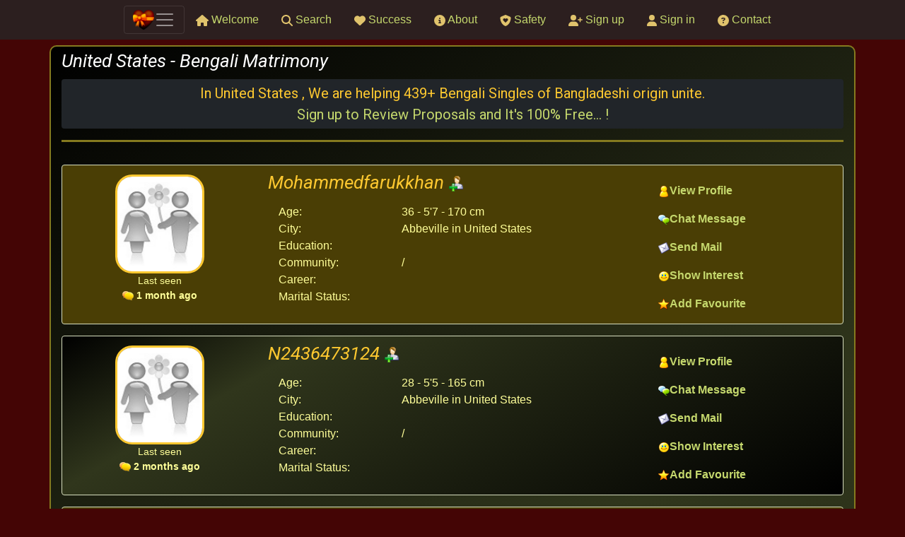

--- FILE ---
content_type: text/html; charset=UTF-8
request_url: https://www.bangladesh-matrimony.com/country/united-states?page=7
body_size: 11902
content:
<!DOCTYPE html>
<html lang="en">
<head>
    <meta charset="UTF-8">
<meta name="viewport" content="width=device-width, initial-scale=1">
<meta name="description" content="Looking for a United States matrimony site in Bangladesh? Find your soul mate for a blessed Nikah, Shaadi & Biye."/>
<meta name="keywords" content="United States Bangladesh Matrimony Brides, United States Bangladesh Matrimony Grooms, United States Biye">
<meta name="abstract" content="Bangladesh Matrimony, Bangladeshi Matrimonial Portal for Shaadi & Biye">
<meta name="robots" content="INDEX,FOLLOW">
<meta name="google-site-verification" content="lqJlEoDIPW_eoCSPym6ar_X-t5uqXhzqbMiTLHTWqPM"/>
<meta name="dcterms.rights" content="Bangladesh-matrimony.com">
<meta name="dcterms.dateCopyrighted" content="2007-2026">
<meta name="dcterms.audience" content="Global">
<meta name="author" content="Bangladesh Matrimony – Premier Matrimony Service for Bangladesh"/>
<link rel="icon" type="image/png" href="https://content.bangladesh-matrimony.com/design/matrimony/images/site__icon.png">
<meta property="og:url" content="bangladesh-matrimony.com" />
<meta property="og:type" content="website" />
<meta property="og:description" content="Looking for a United States matrimony site in Bangladesh? Find your soul mate for a blessed Nikah, Shaadi & Biye." />
<meta property="og:image" content="https://content.bangladesh-matrimony.com/design/matrimony/images/site__logo.png" />
<title> United States Bangladesh Matrimony Service | Brides – United States Shaadi & Biye </title>                                                                                                                                                                                                                                                        <link rel="stylesheet" type="text/css" href="https://content.bangladesh-matrimony.com/js/node_modules/bootstrap/dist/css/bootstrap.min.css?v2.1.75" />
                                                <link rel="stylesheet" type="text/css" href="https://content.bangladesh-matrimony.com/design/matrimony/core.min.css?v2.1.75" />
                                                                                                                                                                                    </head>
<body>
<!-- start header -->
<header id="header">
    <div id="menu">
        <!-- start of menu -->
        <nav class="navbar navbar-dark fixed-top bg-dark-alt d-flex align-items-center justify-content-center">
    <div class="d-flex align-items-center">
        <button class="navbar-toggler d-flex align-items-center" type="button" data-toggle="collapse"
                data-target="#main_menu_content"
                aria-controls="main_menu_content" aria-expanded="false" aria-label="Toggle navigation">
            <img class="lozad img-fluid" width="30" height="25"
                 data-src="https://content.bangladesh-matrimony.com/design/matrimony/images/site__icon.png">
            <span class="navbar-toggler-icon">
            </span>
        </button>
    </div>
    <!-- mobile based icons -->
    <div class="d-block d-sm-block d-md-block d-lg-none d-xl-none">
        <button class="navbar-toggler" type="button">
            <a href="/" class="nav-link align-middle"
               title="Welcome largest collection of matrimony & marriage proposals for singles">
                <svg xmlns="http://www.w3.org/2000/svg" height="1em" viewBox="0 0 576 512"><
                    <path d="M575.8 255.5c0 18-15 32.1-32 32.1h-32l.7 160.2c0 2.7-.2 5.4-.5 8.1V472c0 22.1-17.9 40-40 40H456c-1.1 0-2.2 0-3.3-.1c-1.4 .1-2.8 .1-4.2 .1H416 392c-22.1 0-40-17.9-40-40V448 384c0-17.7-14.3-32-32-32H256c-17.7 0-32 14.3-32 32v64 24c0 22.1-17.9 40-40 40H160 128.1c-1.5 0-3-.1-4.5-.2c-1.2 .1-2.4 .2-3.6 .2H104c-22.1 0-40-17.9-40-40V360c0-.9 0-1.9 .1-2.8V287.6H32c-18 0-32-14-32-32.1c0-9 3-17 10-24L266.4 8c7-7 15-8 22-8s15 2 21 7L564.8 231.5c8 7 12 15 11 24z"/>
                </svg>
            </a>
        </button>
        <button class="navbar-toggler" type="button">
            <a href="/search" class="nav-link"
               title="Find your perfect marriage proposal">
                <svg xmlns="http://www.w3.org/2000/svg" height="1em" viewBox="0 0 512 512">
                    <path d="M416 208c0 45.9-14.9 88.3-40 122.7L502.6 457.4c12.5 12.5 12.5 32.8 0 45.3s-32.8 12.5-45.3 0L330.7 376c-34.4 25.2-76.8 40-122.7 40C93.1 416 0 322.9 0 208S93.1 0 208 0S416 93.1 416 208zM208 352a144 144 0 1 0 0-288 144 144 0 1 0 0 288z"/>
                </svg>
            </a>
        </button>
        <button class="navbar-toggler" type="button">
            <a href="/signup" class="nav-link"
               title="Register free and review your matches">
                <svg xmlns="http://www.w3.org/2000/svg" height="1em" viewBox="0 0 640 512">
                    <path d="M96 128a128 128 0 1 1 256 0A128 128 0 1 1 96 128zM0 482.3C0 383.8 79.8 304 178.3 304h91.4C368.2 304 448 383.8 448 482.3c0 16.4-13.3 29.7-29.7 29.7H29.7C13.3 512 0 498.7 0 482.3zM504 312V248H440c-13.3 0-24-10.7-24-24s10.7-24 24-24h64V136c0-13.3 10.7-24 24-24s24 10.7 24 24v64h64c13.3 0 24 10.7 24 24s-10.7 24-24 24H552v64c0 13.3-10.7 24-24 24s-24-10.7-24-24z"/>
                </svg>
            </a>
        </button>
    </div>
    <!-- end mobile based icons -->
    <!-- desktop based icons -->
    <div class="d-none d-sm-none d-md-none d-lg-block d-xl-block">
        <ul class="mx-auto list-group list-group-horizontal list-style-none d-flex justify-content-between align-items-center">
            <li class="nav-item ">
                <a href="/" class="nav-link align-middle"
                   title="matrimony & marriage proposals">
                    <svg xmlns="http://www.w3.org/2000/svg" height="1em" viewBox="0 0 576 512"><
                        <path d="M575.8 255.5c0 18-15 32.1-32 32.1h-32l.7 160.2c0 2.7-.2 5.4-.5 8.1V472c0 22.1-17.9 40-40 40H456c-1.1 0-2.2 0-3.3-.1c-1.4 .1-2.8 .1-4.2 .1H416 392c-22.1 0-40-17.9-40-40V448 384c0-17.7-14.3-32-32-32H256c-17.7 0-32 14.3-32 32v64 24c0 22.1-17.9 40-40 40H160 128.1c-1.5 0-3-.1-4.5-.2c-1.2 .1-2.4 .2-3.6 .2H104c-22.1 0-40-17.9-40-40V360c0-.9 0-1.9 .1-2.8V287.6H32c-18 0-32-14-32-32.1c0-9 3-17 10-24L266.4 8c7-7 15-8 22-8s15 2 21 7L564.8 231.5c8 7 12 15 11 24z"/></svg>
                    Welcome
                </a>
            </li>
            <li class="nav-item active">
                <a href="/search" class="nav-link"
                   title="find your perfect marriage proposal with us">
                    <svg xmlns="http://www.w3.org/2000/svg" height="1em" viewBox="0 0 512 512">
                        <path d="M416 208c0 45.9-14.9 88.3-40 122.7L502.6 457.4c12.5 12.5 12.5 32.8 0 45.3s-32.8 12.5-45.3 0L330.7 376c-34.4 25.2-76.8 40-122.7 40C93.1 416 0 322.9 0 208S93.1 0 208 0S416 93.1 416 208zM208 352a144 144 0 1 0 0-288 144 144 0 1 0 0 288z"/></svg>
                    Search
                </a>
            </li>
            <li class="nav-item ">
                <a href="/success" class="nav-link"
                   title="Real-life success stories ">
                    <svg xmlns="http://www.w3.org/2000/svg" height="1em" viewBox="0 0 512 512">
                        <path d="M47.6 300.4L228.3 469.1c7.5 7 17.4 10.9 27.7 10.9s20.2-3.9 27.7-10.9L464.4 300.4c30.4-28.3 47.6-68 47.6-109.5v-5.8c0-69.9-50.5-129.5-119.4-141C347 36.5 300.6 51.4 268 84L256 96 244 84c-32.6-32.6-79-47.5-124.6-39.9C50.5 55.6 0 115.2 0 185.1v5.8c0 41.5 17.2 81.2 47.6 109.5z"/></svg>
                    Success
                </a>
            </li>
            <li class="nav-item ">
                <a href="/about" class="nav-link"
                   title="Why Bengali - Bangladesh Matrimony matrimony works ?">
                    <svg xmlns="http://www.w3.org/2000/svg" height="1em" viewBox="0 0 512 512">
                        <path d="M256 512A256 256 0 1 0 256 0a256 256 0 1 0 0 512zM216 336h24V272H216c-13.3 0-24-10.7-24-24s10.7-24 24-24h48c13.3 0 24 10.7 24 24v88h8c13.3 0 24 10.7 24 24s-10.7 24-24 24H216c-13.3 0-24-10.7-24-24s10.7-24 24-24zm40-208a32 32 0 1 1 0 64 32 32 0 1 1 0-64z"/></svg>
                    About
                </a>
            </li>
            <li class="nav-item ">
                <a href="/isecurity" class="nav-link"
                   title="Your safety is utmost important to us">
                    <svg xmlns="http://www.w3.org/2000/svg" height="1em" viewBox="0 0 512 512">
                        <path d="M269.4 2.9C265.2 1 260.7 0 256 0s-9.2 1-13.4 2.9L54.3 82.8c-22 9.3-38.4 31-38.3 57.2c.5 99.2 41.3 280.7 213.6 363.2c16.7 8 36.1 8 52.8 0C454.7 420.7 495.5 239.2 496 140c.1-26.2-16.3-47.9-38.3-57.2L269.4 2.9zM144 221.3c0-33.8 27.4-61.3 61.3-61.3c16.2 0 31.8 6.5 43.3 17.9l7.4 7.4 7.4-7.4c11.5-11.5 27.1-17.9 43.3-17.9c33.8 0 61.3 27.4 61.3 61.3c0 16.2-6.5 31.8-17.9 43.3l-82.7 82.7c-6.2 6.2-16.4 6.2-22.6 0l-82.7-82.7c-11.5-11.5-17.9-27.1-17.9-43.3z"/></svg>
                    Safety
                </a>
            </li>
            <li class="nav-item ">
                <a href="/signup" class="nav-link"
                   title="Real-life success stories ">
                    <svg xmlns="http://www.w3.org/2000/svg" height="1em" viewBox="0 0 640 512">
                        <path d="M96 128a128 128 0 1 1 256 0A128 128 0 1 1 96 128zM0 482.3C0 383.8 79.8 304 178.3 304h91.4C368.2 304 448 383.8 448 482.3c0 16.4-13.3 29.7-29.7 29.7H29.7C13.3 512 0 498.7 0 482.3zM504 312V248H440c-13.3 0-24-10.7-24-24s10.7-24 24-24h64V136c0-13.3 10.7-24 24-24s24 10.7 24 24v64h64c13.3 0 24 10.7 24 24s-10.7 24-24 24H552v64c0 13.3-10.7 24-24 24s-24-10.7-24-24z"/></svg>
                    Sign up
                </a>
            </li>
            <li class="nav-item ">
                <a href="/login" class="nav-link"
                   title="Real-life success stories ">
                    <svg xmlns="http://www.w3.org/2000/svg" height="1em" viewBox="0 0 448 512">
                        <path d="M224 256A128 128 0 1 0 224 0a128 128 0 1 0 0 256zm-45.7 48C79.8 304 0 383.8 0 482.3C0 498.7 13.3 512 29.7 512H418.3c16.4 0 29.7-13.3 29.7-29.7C448 383.8 368.2 304 269.7 304H178.3z"/></svg>
                    Sign in
                </a>
            </li>
            <li class="nav-item  ">
                <a href="/contact" class="nav-link"
                   title="If you have a question let us know">
                    <svg xmlns="http://www.w3.org/2000/svg" height="1em" viewBox="0 0 512 512">
                        <path d="M256 512A256 256 0 1 0 256 0a256 256 0 1 0 0 512zM169.8 165.3c7.9-22.3 29.1-37.3 52.8-37.3h58.3c34.9 0 63.1 28.3 63.1 63.1c0 22.6-12.1 43.5-31.7 54.8L280 264.4c-.2 13-10.9 23.6-24 23.6c-13.3 0-24-10.7-24-24V250.5c0-8.6 4.6-16.5 12.1-20.8l44.3-25.4c4.7-2.7 7.6-7.7 7.6-13.1c0-8.4-6.8-15.1-15.1-15.1H222.6c-3.4 0-6.4 2.1-7.5 5.3l-.4 1.2c-4.4 12.5-18.2 19-30.6 14.6s-19-18.2-14.6-30.6l.4-1.2zM224 352a32 32 0 1 1 64 0 32 32 0 1 1 -64 0z"/></svg>
                    Contact
                </a>
            </li>
        </ul>
    </div>
    <!-- end desktop based icons -->
</nav>
<div class="collapse position-absolute w-100 ml-2 z-index-5" id="main_menu_content"
     style="!important;z-index: 9999;">
    <ul class="p-2 bg-dark-alt navbar-nav mx-auto justify-content-between">
        <li class="nav-item ">
            <a href="/" class="nav-link align-middle"
               title="matrimony & marriage proposals">
                <svg xmlns="http://www.w3.org/2000/svg" height="1em" viewBox="0 0 576 512"><
                    <path d="M575.8 255.5c0 18-15 32.1-32 32.1h-32l.7 160.2c0 2.7-.2 5.4-.5 8.1V472c0 22.1-17.9 40-40 40H456c-1.1 0-2.2 0-3.3-.1c-1.4 .1-2.8 .1-4.2 .1H416 392c-22.1 0-40-17.9-40-40V448 384c0-17.7-14.3-32-32-32H256c-17.7 0-32 14.3-32 32v64 24c0 22.1-17.9 40-40 40H160 128.1c-1.5 0-3-.1-4.5-.2c-1.2 .1-2.4 .2-3.6 .2H104c-22.1 0-40-17.9-40-40V360c0-.9 0-1.9 .1-2.8V287.6H32c-18 0-32-14-32-32.1c0-9 3-17 10-24L266.4 8c7-7 15-8 22-8s15 2 21 7L564.8 231.5c8 7 12 15 11 24z"/>
                </svg>
                Welcome
            </a>
        </li>
        <li class="nav-item active">
            <a href="/search" class="nav-link"
               title="find your perfect marriage proposal with us">
                <svg xmlns="http://www.w3.org/2000/svg" height="1em" viewBox="0 0 512 512">
                    <path d="M416 208c0 45.9-14.9 88.3-40 122.7L502.6 457.4c12.5 12.5 12.5 32.8 0 45.3s-32.8 12.5-45.3 0L330.7 376c-34.4 25.2-76.8 40-122.7 40C93.1 416 0 322.9 0 208S93.1 0 208 0S416 93.1 416 208zM208 352a144 144 0 1 0 0-288 144 144 0 1 0 0 288z"/>
                </svg>
                Search
            </a>
        </li>
        <li class="nav-item ">
            <a href="/success" class="nav-link"
               title="Real-life success stories ">
                <svg xmlns="http://www.w3.org/2000/svg" height="1em" viewBox="0 0 512 512">
                    <path d="M47.6 300.4L228.3 469.1c7.5 7 17.4 10.9 27.7 10.9s20.2-3.9 27.7-10.9L464.4 300.4c30.4-28.3 47.6-68 47.6-109.5v-5.8c0-69.9-50.5-129.5-119.4-141C347 36.5 300.6 51.4 268 84L256 96 244 84c-32.6-32.6-79-47.5-124.6-39.9C50.5 55.6 0 115.2 0 185.1v5.8c0 41.5 17.2 81.2 47.6 109.5z"/>
                </svg>
                Success story
            </a>
        </li>
        <li class="nav-item ">
            <a href="/about" class="nav-link"
               title="Why Bengali - Bangladesh Matrimony matrimony works ?">
                <svg xmlns="http://www.w3.org/2000/svg" height="1em" viewBox="0 0 512 512">
                    <path d="M256 512A256 256 0 1 0 256 0a256 256 0 1 0 0 512zM216 336h24V272H216c-13.3 0-24-10.7-24-24s10.7-24 24-24h48c13.3 0 24 10.7 24 24v88h8c13.3 0 24 10.7 24 24s-10.7 24-24 24H216c-13.3 0-24-10.7-24-24s10.7-24 24-24zm40-208a32 32 0 1 1 0 64 32 32 0 1 1 0-64z"/>
                </svg>
                About us
            </a>
        </li>
        <li class="nav-item ">
            <a href="/isecurity" class="nav-link"
               title="Your safety is utmost important to us">
                <svg xmlns="http://www.w3.org/2000/svg" height="1em" viewBox="0 0 512 512">
                    <path d="M269.4 2.9C265.2 1 260.7 0 256 0s-9.2 1-13.4 2.9L54.3 82.8c-22 9.3-38.4 31-38.3 57.2c.5 99.2 41.3 280.7 213.6 363.2c16.7 8 36.1 8 52.8 0C454.7 420.7 495.5 239.2 496 140c.1-26.2-16.3-47.9-38.3-57.2L269.4 2.9zM144 221.3c0-33.8 27.4-61.3 61.3-61.3c16.2 0 31.8 6.5 43.3 17.9l7.4 7.4 7.4-7.4c11.5-11.5 27.1-17.9 43.3-17.9c33.8 0 61.3 27.4 61.3 61.3c0 16.2-6.5 31.8-17.9 43.3l-82.7 82.7c-6.2 6.2-16.4 6.2-22.6 0l-82.7-82.7c-11.5-11.5-17.9-27.1-17.9-43.3z"/>
                </svg>
                Safety
            </a>
        </li>
        <li class="nav-item ">
            <a href="/signup" class="nav-link"
               title="Real-life success stories ">
                <svg xmlns="http://www.w3.org/2000/svg" height="1em" viewBox="0 0 640 512">
                    <path d="M96 128a128 128 0 1 1 256 0A128 128 0 1 1 96 128zM0 482.3C0 383.8 79.8 304 178.3 304h91.4C368.2 304 448 383.8 448 482.3c0 16.4-13.3 29.7-29.7 29.7H29.7C13.3 512 0 498.7 0 482.3zM504 312V248H440c-13.3 0-24-10.7-24-24s10.7-24 24-24h64V136c0-13.3 10.7-24 24-24s24 10.7 24 24v64h64c13.3 0 24 10.7 24 24s-10.7 24-24 24H552v64c0 13.3-10.7 24-24 24s-24-10.7-24-24z"/>
                </svg>
                Sign up
            </a>
        </li>
        <li class="nav-item ">
            <a href="/login" class="nav-link"
               title="Real-life success stories ">
                <svg xmlns="http://www.w3.org/2000/svg" height="1em" viewBox="0 0 448 512">
                    <path d="M224 256A128 128 0 1 0 224 0a128 128 0 1 0 0 256zm-45.7 48C79.8 304 0 383.8 0 482.3C0 498.7 13.3 512 29.7 512H418.3c16.4 0 29.7-13.3 29.7-29.7C448 383.8 368.2 304 269.7 304H178.3z"/>
                </svg>
                Sign in
            </a>
        </li>
        <li class="nav-item  ">
            <a href="/contact" class="nav-link"
               title="If you have a question let us know">
                <svg xmlns="http://www.w3.org/2000/svg" height="1em" viewBox="0 0 512 512">
                    <path d="M256 512A256 256 0 1 0 256 0a256 256 0 1 0 0 512zM169.8 165.3c7.9-22.3 29.1-37.3 52.8-37.3h58.3c34.9 0 63.1 28.3 63.1 63.1c0 22.6-12.1 43.5-31.7 54.8L280 264.4c-.2 13-10.9 23.6-24 23.6c-13.3 0-24-10.7-24-24V250.5c0-8.6 4.6-16.5 12.1-20.8l44.3-25.4c4.7-2.7 7.6-7.7 7.6-13.1c0-8.4-6.8-15.1-15.1-15.1H222.6c-3.4 0-6.4 2.1-7.5 5.3l-.4 1.2c-4.4 12.5-18.2 19-30.6 14.6s-19-18.2-14.6-30.6l.4-1.2zM224 352a32 32 0 1 1 64 0 32 32 0 1 1 -64 0z"/>
                </svg>
                Contact us
            </a>
        </li>
    </ul>
</div>
        <!-- end of menu -->
    </div>
    <div id="cover">
        <!-- Background image -->
                <!-- Background image -->
    </div>
</header>
<!-- end of header -->
<!-- start of div main -->
<main role="main" id="main">
    <div class="container">
        <!-- page content area -->
        <!-- start of div layout main -->
<!-- page content area -->
<div class="row">
    <div class="col-lg-12 content-box content-border round10">
        <h1 class="text-white float-none header_big"> United States - Bengali Matrimony </h1>
        <p class="header_medium bg-dark text-center rounded">
            In United States , We are helping 439+ Bengali Singles of Bangladeshi origin unite. <br/>
            <a href="/signup" class="modal-signup">Sign up to Review Proposals and It's 100% Free... !</a>
        </p>
        <hr>
        <div class="col-lg-12">
            <!-- displaying users -->
            <div class="row mt-3">
                <div class="col-lg-12">
                    <!-- user-info display-->
                    <!-- displaying user intro -->
<div class="user-info">
            <div class="row mt-3 user-profile-intro rounded primary-border">
            <div class="col-md-3 text-center justify-content-center align-self-center">
                <a href="/signup" class="modal-signup" title="Bangladeshi Matrimony proposal of Mohammedfarukkhan"> <img
                            data-src="https://content.bangladesh-matrimony.com/photo/nophoto_m.jpg" class="lozad img-custom-border img-profile-m"
                            alt="Mohammedfarukkhan">
                </a>
                <p class="small">Last seen
                    <br/>
                                            <img src="https://content.bangladesh-matrimony.com/design/matrimony/images/actions/offline.png">
                                        <span>
                            <b>1 month ago</b>
                        </span>
                </p>
            </div>
            <div class="col-md-6">
                <div class="row">
                    <div class="col-md-12">
                        <div class="header_big text-left">
                            Mohammedfarukkhan                                                                                        <img alt="member with recommended profile"
                                     title="member with recommended profile"
                                     class="lozad"
                                     data-src="https://content.bangladesh-matrimony.com/design/matrimony/images/actions/add_user.png">
                                                                                </div>
                    </div>
                    <div class="col-md-12 text-left">
                        <div class="col-md-12">
                            <div class="row">
                                <div class="col-4">Age:</div>
                                <div class="col-8">36 - 5'7 - 170 cm</div>
                            </div>
                        </div>
                        <div class="col-md-12">
                            <div class="row">
                                <div class="col-4"> City:</div>
                                <div class="col-8">Abbeville                                    in United States</div>
                            </div>
                        </div>
                        <div class="col-md-12">
                            <div class="row">
                                <div class="col-4">Education:</div>
                                <div class="col-8"></div>
                            </div>
                        </div>
                        <div class="col-md-12">
                            <div class="row">
                                <div class="col-4">Community:</div>
                                <div class="col-8">/</div>
                            </div>
                        </div>
                        <div class="col-md-12">
                            <div class="row">
                                <div class="col-4">Career:</div>
                                <div class="col-8"></div>
                            </div>
                        </div>
                        <div class="col-md-12">
                            <div class="row">
                                <div class="col-4">Marital Status:</div>
                                <div class="col-8"></div>
                            </div>
                        </div>
                    </div>
                </div>
            </div>
            <div class="col-md-3 mt-2 text-left">
                <div class="row mt-3">
                    <div class="col-md-12">
                        <a href="/search/profile/Mohammedfarukkhan" class="modal-signup"
                           title="View matrimonial profile of Mohammedfarukkhan from United States">
                            <img    class="lozad"
                                    data-src="https://content.bangladesh-matrimony.com/design/matrimony/images/actions/profile.png"
                                    alt="View Profile"><b>View Profile</b>
                        </a>
                    </div>
                </div>
                <div class="row mt-3">
                    <div class="col-md-12">
                        <a href="/signup" class="modal-signup" title="Send an Instant Message to Mohammedfarukkhan"><img
                                    alt="Upgrade Membership" title="Upgrade for a Premium Matrimonial Service"
                                    class="lozad"
                                    data-src="https://content.bangladesh-matrimony.com/design/matrimony/images/actions/upgrade.png"><b>Chat
                                Message</b>
                        </a>
                    </div>
                </div>
                <div class="row mt-3">
                    <div class="col-md-12">
                        <a href="/signup" class="modal-signup" title="Send an email with your details to Mohammedfarukkhan"><img
                                    class="lozad"
                                    data-src="https://content.bangladesh-matrimony.com/design/matrimony/images/actions/mail.png"
                                    alt="Send Mail"><b>Send Mail</b>
                        </a>
                    </div>
                </div>
                <div class="row mt-3">
                    <div class="col-md-12">
                        <a href="/signup" class="modal-signup" title="Show your interest to Mohammedfarukkhan"><img
                                    class="lozad"
                                    data-src="https://content.bangladesh-matrimony.com/design/matrimony/images/actions/interest.png"
                                    alt="Show Interest"><b>Show Interest</b>
                        </a>
                    </div>
                </div>
                <div class="row mt-3">
                    <div class="col-md-12">
                        <a href="/signup" class="modal-signup" title="Short list Mohammedfarukkhan as a favourite matrimony profile"> <img
                                    class="lozad"
                                    data-src="https://content.bangladesh-matrimony.com/design/matrimony/images/actions/favorite.png"
                                    alt="Favorites"><b>Add Favourite</b>
                        </a>
                    </div>
                </div>
                <div class="row mt-3">
                </div>
            </div>
        </div>
            <div class="row mt-3 user-profile-intro rounded primary-border">
            <div class="col-md-3 text-center justify-content-center align-self-center">
                <a href="/signup" class="modal-signup" title="Bangladeshi Matrimony proposal of N2436473124"> <img
                            data-src="https://content.bangladesh-matrimony.com/photo/nophoto_m.jpg" class="lozad img-custom-border img-profile-m"
                            alt="N2436473124">
                </a>
                <p class="small">Last seen
                    <br/>
                                            <img src="https://content.bangladesh-matrimony.com/design/matrimony/images/actions/offline.png">
                                        <span>
                            <b>2 months ago</b>
                        </span>
                </p>
            </div>
            <div class="col-md-6">
                <div class="row">
                    <div class="col-md-12">
                        <div class="header_big text-left">
                            N2436473124                                                                                        <img alt="member with recommended profile"
                                     title="member with recommended profile"
                                     class="lozad"
                                     data-src="https://content.bangladesh-matrimony.com/design/matrimony/images/actions/add_user.png">
                                                                                </div>
                    </div>
                    <div class="col-md-12 text-left">
                        <div class="col-md-12">
                            <div class="row">
                                <div class="col-4">Age:</div>
                                <div class="col-8">28 - 5'5 - 165 cm</div>
                            </div>
                        </div>
                        <div class="col-md-12">
                            <div class="row">
                                <div class="col-4"> City:</div>
                                <div class="col-8">Abbeville                                    in United States</div>
                            </div>
                        </div>
                        <div class="col-md-12">
                            <div class="row">
                                <div class="col-4">Education:</div>
                                <div class="col-8"></div>
                            </div>
                        </div>
                        <div class="col-md-12">
                            <div class="row">
                                <div class="col-4">Community:</div>
                                <div class="col-8">/</div>
                            </div>
                        </div>
                        <div class="col-md-12">
                            <div class="row">
                                <div class="col-4">Career:</div>
                                <div class="col-8"></div>
                            </div>
                        </div>
                        <div class="col-md-12">
                            <div class="row">
                                <div class="col-4">Marital Status:</div>
                                <div class="col-8"></div>
                            </div>
                        </div>
                    </div>
                </div>
            </div>
            <div class="col-md-3 mt-2 text-left">
                <div class="row mt-3">
                    <div class="col-md-12">
                        <a href="/search/profile/N2436473124" class="modal-signup"
                           title="View matrimonial profile of N2436473124 from United States">
                            <img    class="lozad"
                                    data-src="https://content.bangladesh-matrimony.com/design/matrimony/images/actions/profile.png"
                                    alt="View Profile"><b>View Profile</b>
                        </a>
                    </div>
                </div>
                <div class="row mt-3">
                    <div class="col-md-12">
                        <a href="/signup" class="modal-signup" title="Send an Instant Message to N2436473124"><img
                                    alt="Upgrade Membership" title="Upgrade for a Premium Matrimonial Service"
                                    class="lozad"
                                    data-src="https://content.bangladesh-matrimony.com/design/matrimony/images/actions/upgrade.png"><b>Chat
                                Message</b>
                        </a>
                    </div>
                </div>
                <div class="row mt-3">
                    <div class="col-md-12">
                        <a href="/signup" class="modal-signup" title="Send an email with your details to N2436473124"><img
                                    class="lozad"
                                    data-src="https://content.bangladesh-matrimony.com/design/matrimony/images/actions/mail.png"
                                    alt="Send Mail"><b>Send Mail</b>
                        </a>
                    </div>
                </div>
                <div class="row mt-3">
                    <div class="col-md-12">
                        <a href="/signup" class="modal-signup" title="Show your interest to N2436473124"><img
                                    class="lozad"
                                    data-src="https://content.bangladesh-matrimony.com/design/matrimony/images/actions/interest.png"
                                    alt="Show Interest"><b>Show Interest</b>
                        </a>
                    </div>
                </div>
                <div class="row mt-3">
                    <div class="col-md-12">
                        <a href="/signup" class="modal-signup" title="Short list N2436473124 as a favourite matrimony profile"> <img
                                    class="lozad"
                                    data-src="https://content.bangladesh-matrimony.com/design/matrimony/images/actions/favorite.png"
                                    alt="Favorites"><b>Add Favourite</b>
                        </a>
                    </div>
                </div>
                <div class="row mt-3">
                </div>
            </div>
        </div>
            <div class="row mt-3 user-profile-intro rounded primary-border">
            <div class="col-md-3 text-center justify-content-center align-self-center">
                <a href="/signup" class="modal-signup" title="Bangladeshi Matrimony proposal of Hadi2025"> <img
                            data-src="https://content.bangladesh-matrimony.com/photo/nophoto_m.jpg" class="lozad img-custom-border img-profile-m"
                            alt="Hadi2025">
                </a>
                <p class="small">Last seen
                    <br/>
                                            <img src="https://content.bangladesh-matrimony.com/design/matrimony/images/actions/offline.png">
                                        <span>
                            <b>2 months ago</b>
                        </span>
                </p>
            </div>
            <div class="col-md-6">
                <div class="row">
                    <div class="col-md-12">
                        <div class="header_big text-left">
                            Hadi2025                                                            <img alt="featured gold member" title="featured gold member"
                                     class="lozad"
                                     data-src="https://content.bangladesh-matrimony.com/design/matrimony/images/actions/idea.png">
                                                                                        <img alt="member with recommended profile"
                                     title="member with recommended profile"
                                     class="lozad"
                                     data-src="https://content.bangladesh-matrimony.com/design/matrimony/images/actions/add_user.png">
                                                                                </div>
                    </div>
                    <div class="col-md-12 text-left">
                        <div class="col-md-12">
                            <div class="row">
                                <div class="col-4">Age:</div>
                                <div class="col-8">35 - 5'9 - 175 cm</div>
                            </div>
                        </div>
                        <div class="col-md-12">
                            <div class="row">
                                <div class="col-4"> City:</div>
                                <div class="col-8">Abbeville                                    in United States</div>
                            </div>
                        </div>
                        <div class="col-md-12">
                            <div class="row">
                                <div class="col-4">Education:</div>
                                <div class="col-8">Associates degree</div>
                            </div>
                        </div>
                        <div class="col-md-12">
                            <div class="row">
                                <div class="col-4">Community:</div>
                                <div class="col-8">Islam/Bengali </div>
                            </div>
                        </div>
                        <div class="col-md-12">
                            <div class="row">
                                <div class="col-4">Career:</div>
                                <div class="col-8">IT/Telecommunications</div>
                            </div>
                        </div>
                        <div class="col-md-12">
                            <div class="row">
                                <div class="col-4">Marital Status:</div>
                                <div class="col-8">Never Married</div>
                            </div>
                        </div>
                    </div>
                </div>
            </div>
            <div class="col-md-3 mt-2 text-left">
                <div class="row mt-3">
                    <div class="col-md-12">
                        <a href="/search/profile/Hadi2025" class="modal-signup"
                           title="View matrimonial profile of Hadi2025 from United States">
                            <img    class="lozad"
                                    data-src="https://content.bangladesh-matrimony.com/design/matrimony/images/actions/profile.png"
                                    alt="View Profile"><b>View Profile</b>
                        </a>
                    </div>
                </div>
                <div class="row mt-3">
                    <div class="col-md-12">
                        <a href="/signup" class="modal-signup" title="Send an Instant Message to Hadi2025"><img
                                    alt="Upgrade Membership" title="Upgrade for a Premium Matrimonial Service"
                                    class="lozad"
                                    data-src="https://content.bangladesh-matrimony.com/design/matrimony/images/actions/upgrade.png"><b>Chat
                                Message</b>
                        </a>
                    </div>
                </div>
                <div class="row mt-3">
                    <div class="col-md-12">
                        <a href="/signup" class="modal-signup" title="Send an email with your details to Hadi2025"><img
                                    class="lozad"
                                    data-src="https://content.bangladesh-matrimony.com/design/matrimony/images/actions/mail.png"
                                    alt="Send Mail"><b>Send Mail</b>
                        </a>
                    </div>
                </div>
                <div class="row mt-3">
                    <div class="col-md-12">
                        <a href="/signup" class="modal-signup" title="Show your interest to Hadi2025"><img
                                    class="lozad"
                                    data-src="https://content.bangladesh-matrimony.com/design/matrimony/images/actions/interest.png"
                                    alt="Show Interest"><b>Show Interest</b>
                        </a>
                    </div>
                </div>
                <div class="row mt-3">
                    <div class="col-md-12">
                        <a href="/signup" class="modal-signup" title="Short list Hadi2025 as a favourite matrimony profile"> <img
                                    class="lozad"
                                    data-src="https://content.bangladesh-matrimony.com/design/matrimony/images/actions/favorite.png"
                                    alt="Favorites"><b>Add Favourite</b>
                        </a>
                    </div>
                </div>
                <div class="row mt-3">
                </div>
            </div>
        </div>
            <div class="row mt-3 user-profile-intro rounded primary-border">
            <div class="col-md-3 text-center justify-content-center align-self-center">
                <a href="/signup" class="modal-signup" title="Bangladeshi Matrimony proposal of Marisaasfi"> <img
                            data-src="https://content.bangladesh-matrimony.com/photo/12088_2816279231773_m.jpg" class="lozad img-custom-border img-profile-m"
                            alt="Marisaasfi">
                </a>
                <p class="small">Last seen
                    <br/>
                                            <img src="https://content.bangladesh-matrimony.com/design/matrimony/images/actions/offline.png">
                                        <span>
                            <b>2 months ago</b>
                        </span>
                </p>
            </div>
            <div class="col-md-6">
                <div class="row">
                    <div class="col-md-12">
                        <div class="header_big text-left">
                            Marisaasfi                                                            <img alt="featured gold member" title="featured gold member"
                                     class="lozad"
                                     data-src="https://content.bangladesh-matrimony.com/design/matrimony/images/actions/idea.png">
                                                                                        <img alt="member with recommended profile"
                                     title="member with recommended profile"
                                     class="lozad"
                                     data-src="https://content.bangladesh-matrimony.com/design/matrimony/images/actions/add_user.png">
                                                                                </div>
                    </div>
                    <div class="col-md-12 text-left">
                        <div class="col-md-12">
                            <div class="row">
                                <div class="col-4">Age:</div>
                                <div class="col-8">23 - 5'3 - 160 cm</div>
                            </div>
                        </div>
                        <div class="col-md-12">
                            <div class="row">
                                <div class="col-4"> City:</div>
                                <div class="col-8">Abbeville                                    in United States</div>
                            </div>
                        </div>
                        <div class="col-md-12">
                            <div class="row">
                                <div class="col-4">Education:</div>
                                <div class="col-8"></div>
                            </div>
                        </div>
                        <div class="col-md-12">
                            <div class="row">
                                <div class="col-4">Community:</div>
                                <div class="col-8">/</div>
                            </div>
                        </div>
                        <div class="col-md-12">
                            <div class="row">
                                <div class="col-4">Career:</div>
                                <div class="col-8"></div>
                            </div>
                        </div>
                        <div class="col-md-12">
                            <div class="row">
                                <div class="col-4">Marital Status:</div>
                                <div class="col-8"></div>
                            </div>
                        </div>
                    </div>
                </div>
            </div>
            <div class="col-md-3 mt-2 text-left">
                <div class="row mt-3">
                    <div class="col-md-12">
                        <a href="/search/profile/Marisaasfi" class="modal-signup"
                           title="View matrimonial profile of Marisaasfi from United States">
                            <img    class="lozad"
                                    data-src="https://content.bangladesh-matrimony.com/design/matrimony/images/actions/profile.png"
                                    alt="View Profile"><b>View Profile</b>
                        </a>
                    </div>
                </div>
                <div class="row mt-3">
                    <div class="col-md-12">
                        <a href="/signup" class="modal-signup" title="Send an Instant Message to Marisaasfi"><img
                                    alt="Upgrade Membership" title="Upgrade for a Premium Matrimonial Service"
                                    class="lozad"
                                    data-src="https://content.bangladesh-matrimony.com/design/matrimony/images/actions/upgrade.png"><b>Chat
                                Message</b>
                        </a>
                    </div>
                </div>
                <div class="row mt-3">
                    <div class="col-md-12">
                        <a href="/signup" class="modal-signup" title="Send an email with your details to Marisaasfi"><img
                                    class="lozad"
                                    data-src="https://content.bangladesh-matrimony.com/design/matrimony/images/actions/mail.png"
                                    alt="Send Mail"><b>Send Mail</b>
                        </a>
                    </div>
                </div>
                <div class="row mt-3">
                    <div class="col-md-12">
                        <a href="/signup" class="modal-signup" title="Show your interest to Marisaasfi"><img
                                    class="lozad"
                                    data-src="https://content.bangladesh-matrimony.com/design/matrimony/images/actions/interest.png"
                                    alt="Show Interest"><b>Show Interest</b>
                        </a>
                    </div>
                </div>
                <div class="row mt-3">
                    <div class="col-md-12">
                        <a href="/signup" class="modal-signup" title="Short list Marisaasfi as a favourite matrimony profile"> <img
                                    class="lozad"
                                    data-src="https://content.bangladesh-matrimony.com/design/matrimony/images/actions/favorite.png"
                                    alt="Favorites"><b>Add Favourite</b>
                        </a>
                    </div>
                </div>
                <div class="row mt-3">
                </div>
            </div>
        </div>
            <div class="row mt-3 user-profile-intro rounded primary-border">
            <div class="col-md-3 text-center justify-content-center align-self-center">
                <a href="/signup" class="modal-signup" title="Bangladeshi Matrimony proposal of Tanjil13"> <img
                            data-src="https://content.bangladesh-matrimony.com/photo/nophoto_m.jpg" class="lozad img-custom-border img-profile-m"
                            alt="Tanjil13">
                </a>
                <p class="small">Last seen
                    <br/>
                                            <img src="https://content.bangladesh-matrimony.com/design/matrimony/images/actions/offline.png">
                                        <span>
                            <b>2 months ago</b>
                        </span>
                </p>
            </div>
            <div class="col-md-6">
                <div class="row">
                    <div class="col-md-12">
                        <div class="header_big text-left">
                            Tanjil13                                                                                        <img alt="member with recommended profile"
                                     title="member with recommended profile"
                                     class="lozad"
                                     data-src="https://content.bangladesh-matrimony.com/design/matrimony/images/actions/add_user.png">
                                                                                </div>
                    </div>
                    <div class="col-md-12 text-left">
                        <div class="col-md-12">
                            <div class="row">
                                <div class="col-4">Age:</div>
                                <div class="col-8">26 - 5'6 - 168 cm</div>
                            </div>
                        </div>
                        <div class="col-md-12">
                            <div class="row">
                                <div class="col-4"> City:</div>
                                <div class="col-8">Abbeville                                    in United States</div>
                            </div>
                        </div>
                        <div class="col-md-12">
                            <div class="row">
                                <div class="col-4">Education:</div>
                                <div class="col-8"></div>
                            </div>
                        </div>
                        <div class="col-md-12">
                            <div class="row">
                                <div class="col-4">Community:</div>
                                <div class="col-8">/</div>
                            </div>
                        </div>
                        <div class="col-md-12">
                            <div class="row">
                                <div class="col-4">Career:</div>
                                <div class="col-8"></div>
                            </div>
                        </div>
                        <div class="col-md-12">
                            <div class="row">
                                <div class="col-4">Marital Status:</div>
                                <div class="col-8"></div>
                            </div>
                        </div>
                    </div>
                </div>
            </div>
            <div class="col-md-3 mt-2 text-left">
                <div class="row mt-3">
                    <div class="col-md-12">
                        <a href="/search/profile/Tanjil13" class="modal-signup"
                           title="View matrimonial profile of Tanjil13 from United States">
                            <img    class="lozad"
                                    data-src="https://content.bangladesh-matrimony.com/design/matrimony/images/actions/profile.png"
                                    alt="View Profile"><b>View Profile</b>
                        </a>
                    </div>
                </div>
                <div class="row mt-3">
                    <div class="col-md-12">
                        <a href="/signup" class="modal-signup" title="Send an Instant Message to Tanjil13"><img
                                    alt="Upgrade Membership" title="Upgrade for a Premium Matrimonial Service"
                                    class="lozad"
                                    data-src="https://content.bangladesh-matrimony.com/design/matrimony/images/actions/upgrade.png"><b>Chat
                                Message</b>
                        </a>
                    </div>
                </div>
                <div class="row mt-3">
                    <div class="col-md-12">
                        <a href="/signup" class="modal-signup" title="Send an email with your details to Tanjil13"><img
                                    class="lozad"
                                    data-src="https://content.bangladesh-matrimony.com/design/matrimony/images/actions/mail.png"
                                    alt="Send Mail"><b>Send Mail</b>
                        </a>
                    </div>
                </div>
                <div class="row mt-3">
                    <div class="col-md-12">
                        <a href="/signup" class="modal-signup" title="Show your interest to Tanjil13"><img
                                    class="lozad"
                                    data-src="https://content.bangladesh-matrimony.com/design/matrimony/images/actions/interest.png"
                                    alt="Show Interest"><b>Show Interest</b>
                        </a>
                    </div>
                </div>
                <div class="row mt-3">
                    <div class="col-md-12">
                        <a href="/signup" class="modal-signup" title="Short list Tanjil13 as a favourite matrimony profile"> <img
                                    class="lozad"
                                    data-src="https://content.bangladesh-matrimony.com/design/matrimony/images/actions/favorite.png"
                                    alt="Favorites"><b>Add Favourite</b>
                        </a>
                    </div>
                </div>
                <div class="row mt-3">
                </div>
            </div>
        </div>
            <div class="row mt-3 user-profile-intro rounded primary-border">
            <div class="col-md-3 text-center justify-content-center align-self-center">
                <a href="/signup" class="modal-signup" title="Bangladeshi Matrimony proposal of Jaidul25"> <img
                            data-src="https://content.bangladesh-matrimony.com/photo/nophoto_m.jpg" class="lozad img-custom-border img-profile-m"
                            alt="Jaidul25">
                </a>
                <p class="small">Last seen
                    <br/>
                                            <img src="https://content.bangladesh-matrimony.com/design/matrimony/images/actions/offline.png">
                                        <span>
                            <b>2 months ago</b>
                        </span>
                </p>
            </div>
            <div class="col-md-6">
                <div class="row">
                    <div class="col-md-12">
                        <div class="header_big text-left">
                            Jaidul25                                                                                        <img alt="member with recommended profile"
                                     title="member with recommended profile"
                                     class="lozad"
                                     data-src="https://content.bangladesh-matrimony.com/design/matrimony/images/actions/add_user.png">
                                                                                </div>
                    </div>
                    <div class="col-md-12 text-left">
                        <div class="col-md-12">
                            <div class="row">
                                <div class="col-4">Age:</div>
                                <div class="col-8">26 - 5'5 - 165 cm</div>
                            </div>
                        </div>
                        <div class="col-md-12">
                            <div class="row">
                                <div class="col-4"> City:</div>
                                <div class="col-8">Abbeville                                    in United States</div>
                            </div>
                        </div>
                        <div class="col-md-12">
                            <div class="row">
                                <div class="col-4">Education:</div>
                                <div class="col-8"></div>
                            </div>
                        </div>
                        <div class="col-md-12">
                            <div class="row">
                                <div class="col-4">Community:</div>
                                <div class="col-8">/</div>
                            </div>
                        </div>
                        <div class="col-md-12">
                            <div class="row">
                                <div class="col-4">Career:</div>
                                <div class="col-8"></div>
                            </div>
                        </div>
                        <div class="col-md-12">
                            <div class="row">
                                <div class="col-4">Marital Status:</div>
                                <div class="col-8"></div>
                            </div>
                        </div>
                    </div>
                </div>
            </div>
            <div class="col-md-3 mt-2 text-left">
                <div class="row mt-3">
                    <div class="col-md-12">
                        <a href="/search/profile/Jaidul25" class="modal-signup"
                           title="View matrimonial profile of Jaidul25 from United States">
                            <img    class="lozad"
                                    data-src="https://content.bangladesh-matrimony.com/design/matrimony/images/actions/profile.png"
                                    alt="View Profile"><b>View Profile</b>
                        </a>
                    </div>
                </div>
                <div class="row mt-3">
                    <div class="col-md-12">
                        <a href="/signup" class="modal-signup" title="Send an Instant Message to Jaidul25"><img
                                    alt="Upgrade Membership" title="Upgrade for a Premium Matrimonial Service"
                                    class="lozad"
                                    data-src="https://content.bangladesh-matrimony.com/design/matrimony/images/actions/upgrade.png"><b>Chat
                                Message</b>
                        </a>
                    </div>
                </div>
                <div class="row mt-3">
                    <div class="col-md-12">
                        <a href="/signup" class="modal-signup" title="Send an email with your details to Jaidul25"><img
                                    class="lozad"
                                    data-src="https://content.bangladesh-matrimony.com/design/matrimony/images/actions/mail.png"
                                    alt="Send Mail"><b>Send Mail</b>
                        </a>
                    </div>
                </div>
                <div class="row mt-3">
                    <div class="col-md-12">
                        <a href="/signup" class="modal-signup" title="Show your interest to Jaidul25"><img
                                    class="lozad"
                                    data-src="https://content.bangladesh-matrimony.com/design/matrimony/images/actions/interest.png"
                                    alt="Show Interest"><b>Show Interest</b>
                        </a>
                    </div>
                </div>
                <div class="row mt-3">
                    <div class="col-md-12">
                        <a href="/signup" class="modal-signup" title="Short list Jaidul25 as a favourite matrimony profile"> <img
                                    class="lozad"
                                    data-src="https://content.bangladesh-matrimony.com/design/matrimony/images/actions/favorite.png"
                                    alt="Favorites"><b>Add Favourite</b>
                        </a>
                    </div>
                </div>
                <div class="row mt-3">
                </div>
            </div>
        </div>
            <div class="row mt-3 user-profile-intro rounded primary-border">
            <div class="col-md-3 text-center justify-content-center align-self-center">
                <a href="/signup" class="modal-signup" title="Bangladeshi Matrimony proposal of Sajal6211"> <img
                            data-src="https://content.bangladesh-matrimony.com/photo/nophoto_m.jpg" class="lozad img-custom-border img-profile-m"
                            alt="Sajal6211">
                </a>
                <p class="small">Last seen
                    <br/>
                                            <img src="https://content.bangladesh-matrimony.com/design/matrimony/images/actions/offline.png">
                                        <span>
                            <b>2 months ago</b>
                        </span>
                </p>
            </div>
            <div class="col-md-6">
                <div class="row">
                    <div class="col-md-12">
                        <div class="header_big text-left">
                            Sajal6211                                                                                        <img alt="member with recommended profile"
                                     title="member with recommended profile"
                                     class="lozad"
                                     data-src="https://content.bangladesh-matrimony.com/design/matrimony/images/actions/add_user.png">
                                                                                </div>
                    </div>
                    <div class="col-md-12 text-left">
                        <div class="col-md-12">
                            <div class="row">
                                <div class="col-4">Age:</div>
                                <div class="col-8">30 - 5'6 - 168 cm</div>
                            </div>
                        </div>
                        <div class="col-md-12">
                            <div class="row">
                                <div class="col-4"> City:</div>
                                <div class="col-8">Abbeville                                    in United States</div>
                            </div>
                        </div>
                        <div class="col-md-12">
                            <div class="row">
                                <div class="col-4">Education:</div>
                                <div class="col-8"></div>
                            </div>
                        </div>
                        <div class="col-md-12">
                            <div class="row">
                                <div class="col-4">Community:</div>
                                <div class="col-8">/</div>
                            </div>
                        </div>
                        <div class="col-md-12">
                            <div class="row">
                                <div class="col-4">Career:</div>
                                <div class="col-8"></div>
                            </div>
                        </div>
                        <div class="col-md-12">
                            <div class="row">
                                <div class="col-4">Marital Status:</div>
                                <div class="col-8"></div>
                            </div>
                        </div>
                    </div>
                </div>
            </div>
            <div class="col-md-3 mt-2 text-left">
                <div class="row mt-3">
                    <div class="col-md-12">
                        <a href="/search/profile/Sajal6211" class="modal-signup"
                           title="View matrimonial profile of Sajal6211 from United States">
                            <img    class="lozad"
                                    data-src="https://content.bangladesh-matrimony.com/design/matrimony/images/actions/profile.png"
                                    alt="View Profile"><b>View Profile</b>
                        </a>
                    </div>
                </div>
                <div class="row mt-3">
                    <div class="col-md-12">
                        <a href="/signup" class="modal-signup" title="Send an Instant Message to Sajal6211"><img
                                    alt="Upgrade Membership" title="Upgrade for a Premium Matrimonial Service"
                                    class="lozad"
                                    data-src="https://content.bangladesh-matrimony.com/design/matrimony/images/actions/upgrade.png"><b>Chat
                                Message</b>
                        </a>
                    </div>
                </div>
                <div class="row mt-3">
                    <div class="col-md-12">
                        <a href="/signup" class="modal-signup" title="Send an email with your details to Sajal6211"><img
                                    class="lozad"
                                    data-src="https://content.bangladesh-matrimony.com/design/matrimony/images/actions/mail.png"
                                    alt="Send Mail"><b>Send Mail</b>
                        </a>
                    </div>
                </div>
                <div class="row mt-3">
                    <div class="col-md-12">
                        <a href="/signup" class="modal-signup" title="Show your interest to Sajal6211"><img
                                    class="lozad"
                                    data-src="https://content.bangladesh-matrimony.com/design/matrimony/images/actions/interest.png"
                                    alt="Show Interest"><b>Show Interest</b>
                        </a>
                    </div>
                </div>
                <div class="row mt-3">
                    <div class="col-md-12">
                        <a href="/signup" class="modal-signup" title="Short list Sajal6211 as a favourite matrimony profile"> <img
                                    class="lozad"
                                    data-src="https://content.bangladesh-matrimony.com/design/matrimony/images/actions/favorite.png"
                                    alt="Favorites"><b>Add Favourite</b>
                        </a>
                    </div>
                </div>
                <div class="row mt-3">
                </div>
            </div>
        </div>
            <div class="row mt-3 user-profile-intro rounded primary-border">
            <div class="col-md-3 text-center justify-content-center align-self-center">
                <a href="/signup" class="modal-signup" title="Bangladeshi Matrimony proposal of Udoyislam321"> <img
                            data-src="https://content.bangladesh-matrimony.com/photo/12013_9237155781405_m.jpg" class="lozad img-custom-border img-profile-m"
                            alt="Udoyislam321">
                </a>
                <p class="small">Last seen
                    <br/>
                                            <img src="https://content.bangladesh-matrimony.com/design/matrimony/images/actions/offline.png">
                                        <span>
                            <b>2 months ago</b>
                        </span>
                </p>
            </div>
            <div class="col-md-6">
                <div class="row">
                    <div class="col-md-12">
                        <div class="header_big text-left">
                            Udoyislam321                                                                                        <img alt="member with recommended profile"
                                     title="member with recommended profile"
                                     class="lozad"
                                     data-src="https://content.bangladesh-matrimony.com/design/matrimony/images/actions/add_user.png">
                                                                                </div>
                    </div>
                    <div class="col-md-12 text-left">
                        <div class="col-md-12">
                            <div class="row">
                                <div class="col-4">Age:</div>
                                <div class="col-8">25 - 5'7 - 170 cm</div>
                            </div>
                        </div>
                        <div class="col-md-12">
                            <div class="row">
                                <div class="col-4"> City:</div>
                                <div class="col-8">Abbeville                                    in United States</div>
                            </div>
                        </div>
                        <div class="col-md-12">
                            <div class="row">
                                <div class="col-4">Education:</div>
                                <div class="col-8">Ask me later</div>
                            </div>
                        </div>
                        <div class="col-md-12">
                            <div class="row">
                                <div class="col-4">Community:</div>
                                <div class="col-8">Islam/Bengali </div>
                            </div>
                        </div>
                        <div class="col-md-12">
                            <div class="row">
                                <div class="col-4">Career:</div>
                                <div class="col-8">Arts/Culture/Music</div>
                            </div>
                        </div>
                        <div class="col-md-12">
                            <div class="row">
                                <div class="col-4">Marital Status:</div>
                                <div class="col-8">Ask me later</div>
                            </div>
                        </div>
                    </div>
                </div>
            </div>
            <div class="col-md-3 mt-2 text-left">
                <div class="row mt-3">
                    <div class="col-md-12">
                        <a href="/search/profile/Udoyislam321" class="modal-signup"
                           title="View matrimonial profile of Udoyislam321 from United States">
                            <img    class="lozad"
                                    data-src="https://content.bangladesh-matrimony.com/design/matrimony/images/actions/profile.png"
                                    alt="View Profile"><b>View Profile</b>
                        </a>
                    </div>
                </div>
                <div class="row mt-3">
                    <div class="col-md-12">
                        <a href="/signup" class="modal-signup" title="Send an Instant Message to Udoyislam321"><img
                                    alt="Upgrade Membership" title="Upgrade for a Premium Matrimonial Service"
                                    class="lozad"
                                    data-src="https://content.bangladesh-matrimony.com/design/matrimony/images/actions/upgrade.png"><b>Chat
                                Message</b>
                        </a>
                    </div>
                </div>
                <div class="row mt-3">
                    <div class="col-md-12">
                        <a href="/signup" class="modal-signup" title="Send an email with your details to Udoyislam321"><img
                                    class="lozad"
                                    data-src="https://content.bangladesh-matrimony.com/design/matrimony/images/actions/mail.png"
                                    alt="Send Mail"><b>Send Mail</b>
                        </a>
                    </div>
                </div>
                <div class="row mt-3">
                    <div class="col-md-12">
                        <a href="/signup" class="modal-signup" title="Show your interest to Udoyislam321"><img
                                    class="lozad"
                                    data-src="https://content.bangladesh-matrimony.com/design/matrimony/images/actions/interest.png"
                                    alt="Show Interest"><b>Show Interest</b>
                        </a>
                    </div>
                </div>
                <div class="row mt-3">
                    <div class="col-md-12">
                        <a href="/signup" class="modal-signup" title="Short list Udoyislam321 as a favourite matrimony profile"> <img
                                    class="lozad"
                                    data-src="https://content.bangladesh-matrimony.com/design/matrimony/images/actions/favorite.png"
                                    alt="Favorites"><b>Add Favourite</b>
                        </a>
                    </div>
                </div>
                <div class="row mt-3">
                </div>
            </div>
        </div>
            <div class="row mt-3 user-profile-intro rounded primary-border">
            <div class="col-md-3 text-center justify-content-center align-self-center">
                <a href="/signup" class="modal-signup" title="Bangladeshi Matrimony proposal of Mithila01"> <img
                            data-src="https://content.bangladesh-matrimony.com/photo/nophoto_m.jpg" class="lozad img-custom-border img-profile-m"
                            alt="Mithila01">
                </a>
                <p class="small">Last seen
                    <br/>
                                            <img src="https://content.bangladesh-matrimony.com/design/matrimony/images/actions/offline.png">
                                        <span>
                            <b>2 months ago</b>
                        </span>
                </p>
            </div>
            <div class="col-md-6">
                <div class="row">
                    <div class="col-md-12">
                        <div class="header_big text-left">
                            Mithila01                                                            <img alt="featured gold member" title="featured gold member"
                                     class="lozad"
                                     data-src="https://content.bangladesh-matrimony.com/design/matrimony/images/actions/idea.png">
                                                                                        <img alt="member with recommended profile"
                                     title="member with recommended profile"
                                     class="lozad"
                                     data-src="https://content.bangladesh-matrimony.com/design/matrimony/images/actions/add_user.png">
                                                                                </div>
                    </div>
                    <div class="col-md-12 text-left">
                        <div class="col-md-12">
                            <div class="row">
                                <div class="col-4">Age:</div>
                                <div class="col-8">24 - 5'0 - 152 cm</div>
                            </div>
                        </div>
                        <div class="col-md-12">
                            <div class="row">
                                <div class="col-4"> City:</div>
                                <div class="col-8">Adin                                    in United States</div>
                            </div>
                        </div>
                        <div class="col-md-12">
                            <div class="row">
                                <div class="col-4">Education:</div>
                                <div class="col-8">Ask me later</div>
                            </div>
                        </div>
                        <div class="col-md-12">
                            <div class="row">
                                <div class="col-4">Community:</div>
                                <div class="col-8">Islam/Bengali </div>
                            </div>
                        </div>
                        <div class="col-md-12">
                            <div class="row">
                                <div class="col-4">Career:</div>
                                <div class="col-8">Student</div>
                            </div>
                        </div>
                        <div class="col-md-12">
                            <div class="row">
                                <div class="col-4">Marital Status:</div>
                                <div class="col-8">Separated/Divorced</div>
                            </div>
                        </div>
                    </div>
                </div>
            </div>
            <div class="col-md-3 mt-2 text-left">
                <div class="row mt-3">
                    <div class="col-md-12">
                        <a href="/search/profile/Mithila01" class="modal-signup"
                           title="View matrimonial profile of Mithila01 from United States">
                            <img    class="lozad"
                                    data-src="https://content.bangladesh-matrimony.com/design/matrimony/images/actions/profile.png"
                                    alt="View Profile"><b>View Profile</b>
                        </a>
                    </div>
                </div>
                <div class="row mt-3">
                    <div class="col-md-12">
                        <a href="/signup" class="modal-signup" title="Send an Instant Message to Mithila01"><img
                                    alt="Upgrade Membership" title="Upgrade for a Premium Matrimonial Service"
                                    class="lozad"
                                    data-src="https://content.bangladesh-matrimony.com/design/matrimony/images/actions/upgrade.png"><b>Chat
                                Message</b>
                        </a>
                    </div>
                </div>
                <div class="row mt-3">
                    <div class="col-md-12">
                        <a href="/signup" class="modal-signup" title="Send an email with your details to Mithila01"><img
                                    class="lozad"
                                    data-src="https://content.bangladesh-matrimony.com/design/matrimony/images/actions/mail.png"
                                    alt="Send Mail"><b>Send Mail</b>
                        </a>
                    </div>
                </div>
                <div class="row mt-3">
                    <div class="col-md-12">
                        <a href="/signup" class="modal-signup" title="Show your interest to Mithila01"><img
                                    class="lozad"
                                    data-src="https://content.bangladesh-matrimony.com/design/matrimony/images/actions/interest.png"
                                    alt="Show Interest"><b>Show Interest</b>
                        </a>
                    </div>
                </div>
                <div class="row mt-3">
                    <div class="col-md-12">
                        <a href="/signup" class="modal-signup" title="Short list Mithila01 as a favourite matrimony profile"> <img
                                    class="lozad"
                                    data-src="https://content.bangladesh-matrimony.com/design/matrimony/images/actions/favorite.png"
                                    alt="Favorites"><b>Add Favourite</b>
                        </a>
                    </div>
                </div>
                <div class="row mt-3">
                </div>
            </div>
        </div>
            <div class="row mt-3 user-profile-intro rounded primary-border">
            <div class="col-md-3 text-center justify-content-center align-self-center">
                <a href="/signup" class="modal-signup" title="Bangladeshi Matrimony proposal of Shuvobiswas09"> <img
                            data-src="https://content.bangladesh-matrimony.com/photo/nophoto_m.jpg" class="lozad img-custom-border img-profile-m"
                            alt="Shuvobiswas09">
                </a>
                <p class="small">Last seen
                    <br/>
                                            <img src="https://content.bangladesh-matrimony.com/design/matrimony/images/actions/offline.png">
                                        <span>
                            <b>2 months ago</b>
                        </span>
                </p>
            </div>
            <div class="col-md-6">
                <div class="row">
                    <div class="col-md-12">
                        <div class="header_big text-left">
                            Shuvobiswas09                                                                                        <img alt="member with recommended profile"
                                     title="member with recommended profile"
                                     class="lozad"
                                     data-src="https://content.bangladesh-matrimony.com/design/matrimony/images/actions/add_user.png">
                                                                                </div>
                    </div>
                    <div class="col-md-12 text-left">
                        <div class="col-md-12">
                            <div class="row">
                                <div class="col-4">Age:</div>
                                <div class="col-8">30 - 6'0 - 183 cm</div>
                            </div>
                        </div>
                        <div class="col-md-12">
                            <div class="row">
                                <div class="col-4"> City:</div>
                                <div class="col-8">Abbeville                                    in United States</div>
                            </div>
                        </div>
                        <div class="col-md-12">
                            <div class="row">
                                <div class="col-4">Education:</div>
                                <div class="col-8"></div>
                            </div>
                        </div>
                        <div class="col-md-12">
                            <div class="row">
                                <div class="col-4">Community:</div>
                                <div class="col-8">/</div>
                            </div>
                        </div>
                        <div class="col-md-12">
                            <div class="row">
                                <div class="col-4">Career:</div>
                                <div class="col-8"></div>
                            </div>
                        </div>
                        <div class="col-md-12">
                            <div class="row">
                                <div class="col-4">Marital Status:</div>
                                <div class="col-8"></div>
                            </div>
                        </div>
                    </div>
                </div>
            </div>
            <div class="col-md-3 mt-2 text-left">
                <div class="row mt-3">
                    <div class="col-md-12">
                        <a href="/search/profile/Shuvobiswas09" class="modal-signup"
                           title="View matrimonial profile of Shuvobiswas09 from United States">
                            <img    class="lozad"
                                    data-src="https://content.bangladesh-matrimony.com/design/matrimony/images/actions/profile.png"
                                    alt="View Profile"><b>View Profile</b>
                        </a>
                    </div>
                </div>
                <div class="row mt-3">
                    <div class="col-md-12">
                        <a href="/signup" class="modal-signup" title="Send an Instant Message to Shuvobiswas09"><img
                                    alt="Upgrade Membership" title="Upgrade for a Premium Matrimonial Service"
                                    class="lozad"
                                    data-src="https://content.bangladesh-matrimony.com/design/matrimony/images/actions/upgrade.png"><b>Chat
                                Message</b>
                        </a>
                    </div>
                </div>
                <div class="row mt-3">
                    <div class="col-md-12">
                        <a href="/signup" class="modal-signup" title="Send an email with your details to Shuvobiswas09"><img
                                    class="lozad"
                                    data-src="https://content.bangladesh-matrimony.com/design/matrimony/images/actions/mail.png"
                                    alt="Send Mail"><b>Send Mail</b>
                        </a>
                    </div>
                </div>
                <div class="row mt-3">
                    <div class="col-md-12">
                        <a href="/signup" class="modal-signup" title="Show your interest to Shuvobiswas09"><img
                                    class="lozad"
                                    data-src="https://content.bangladesh-matrimony.com/design/matrimony/images/actions/interest.png"
                                    alt="Show Interest"><b>Show Interest</b>
                        </a>
                    </div>
                </div>
                <div class="row mt-3">
                    <div class="col-md-12">
                        <a href="/signup" class="modal-signup" title="Short list Shuvobiswas09 as a favourite matrimony profile"> <img
                                    class="lozad"
                                    data-src="https://content.bangladesh-matrimony.com/design/matrimony/images/actions/favorite.png"
                                    alt="Favorites"><b>Add Favourite</b>
                        </a>
                    </div>
                </div>
                <div class="row mt-3">
                </div>
            </div>
        </div>
    </div>
<!-- /.displaying user intro-->                    <!-- /.user-info display-->
                </div>
            </div>
            <!-- /.displaying users -->
        </div>
        <div class="col-lg-12 text-center header_small">
            <div class="col-lg-12">
                <span class="header_medium"> 439 within your search criteria </span>
            </div>
            <div class="col-lg-12">
                <!-- pagination start -->
    <ul class="pagination justify-content-center"><li class="page-item">
                              <a class="page-link" rel="prev" href="/country/united-states?page=6">
                                    &larr; Previous </a>
                            </li><ul class="pagination"><li class="page-item"><a class="page-link" href="/country/united-states?page=2">2</a></li><li class="page-item"><a class="page-link" href="/country/united-states?page=3">3</a></li><li class="page-item"><a class="page-link" href="/country/united-states?page=4">4</a></li><li class="page-item"><a class="page-link" href="/country/united-states?page=5">5</a></li><li class="page-item"><a class="page-link" href="/country/united-states?page=6">6</a></li><li class="page-item active"><a class="page-link">7</a></li><li class="page-item"><a class="page-link" href="/country/united-states?page=8">8</a></li><li class="page-item"><a class="page-link" href="/country/united-states?page=9">9</a></li><li class="page-item"><a class="page-link" href="/country/united-states?page=10">10</a></li><li class="page-item"><a class="page-link" href="/country/united-states?page=11">11</a></li></ul><li class="page-item">
                                <a class="page-link" rel="next" href="/country/united-states?page=8"> Next &rarr; </a>
                            </li></ul><!-- pagination end -->            </div>
        </div>
        <hr/>
        <!-- tag-info display-->
        
<div class="col-lg-12 col-md-12">
    <h4 class="title">Browse By Country</h4>
    <ul style="list-style:circle;">
                    <a  href="/country/bangladesh" class="btn btn-outline-warning" role="button">Bangladesh                - 5398</a>
                    <a  href="/country/united-states" class="btn btn-outline-warning" role="button">United States                - 439</a>
                    <a  href="/country/united-kingdom" class="btn btn-outline-warning" role="button">United Kingdom                - 152</a>
                    <a  href="/country/india" class="btn btn-outline-warning" role="button">India                - 138</a>
                    <a  href="/country/saudi-arabia" class="btn btn-outline-warning" role="button">Saudi Arabia                - 89</a>
                    <a  href="/country/australia" class="btn btn-outline-warning" role="button">Australia                - 78</a>
                    <a  href="/country/canada" class="btn btn-outline-warning" role="button">Canada                - 78</a>
                    <a  href="/country/united-arab-emirates" class="btn btn-outline-warning" role="button">United Arab Emirates                - 77</a>
                    <a  href="/country/germany" class="btn btn-outline-warning" role="button">Germany                - 44</a>
                    <a  href="/country/italy" class="btn btn-outline-warning" role="button">Italy                - 37</a>
                    <a  href="/country/malaysia" class="btn btn-outline-warning" role="button">Malaysia                - 33</a>
                    <a  href="/country/france" class="btn btn-outline-warning" role="button">France                - 32</a>
                    <a  href="/country/qatar" class="btn btn-outline-warning" role="button">Qatar                - 29</a>
                    <a  href="/country/oman" class="btn btn-outline-warning" role="button">Oman                - 29</a>
                    <a  href="/country/japan" class="btn btn-outline-warning" role="button">Japan                - 26</a>
                    <a  href="/country/kuwait" class="btn btn-outline-warning" role="button">Kuwait                - 16</a>
                    <a  href="/country/china" class="btn btn-outline-warning" role="button">China                - 15</a>
                    <a  href="/country/pakistan" class="btn btn-outline-warning" role="button">Pakistan                - 15</a>
                    <a  href="/country/portugal" class="btn btn-outline-warning" role="button">Portugal                - 13</a>
                    <a  href="/country/singapore" class="btn btn-outline-warning" role="button">Singapore                - 13</a>
                    <a  href="/country/south-korea" class="btn btn-outline-warning" role="button">South Korea                - 11</a>
            </ul>
</div>
<div class="col-lg-12 col-md-12">
    <h4 class="title">Browse By City</h4>
    <ul style="list-style:circle;">
                    <a  href="/city/dhaka" class="btn btn-outline-danger" role="button">Dhaka                - 1025</a>
                    <a  href="/city/bogra" class="btn btn-outline-danger" role="button">Bogra                - 281</a>
                    <a  href="/city/dacca" class="btn btn-outline-danger" role="button">Dacca                - 266</a>
                    <a  href="/city/dhaka" class="btn btn-outline-danger" role="button">Dhaka                - 203</a>
                    <a  href="/city/ঢাকা" class="btn btn-outline-danger" role="button">ঢাকা                - 196</a>
                    <a  href="/city/dakah" class="btn btn-outline-danger" role="button">Dakah                - 195</a>
                    <a  href="/city/abbeville" class="btn btn-outline-danger" role="button">Abbeville                - 131</a>
                    <a  href="/city/chattogram" class="btn btn-outline-danger" role="button">Chattogram                - 107</a>
                    <a  href="/city/chandpur" class="btn btn-outline-danger" role="button">Chandpur                - 93</a>
                    <a  href="/city/sylhet" class="btn btn-outline-danger" role="button">Sylhet                - 73</a>
                    <a  href="/city/savar" class="btn btn-outline-danger" role="button">Savar                - 67</a>
                    <a  href="/city/muradpur" class="btn btn-outline-danger" role="button">Muradpur                - 67</a>
                    <a  href="/city/agla" class="btn btn-outline-danger" role="button">Agla                - 67</a>
                    <a  href="/city/tongi" class="btn btn-outline-danger" role="button">Tongi                - 65</a>
                    <a  href="/city/narayanganj" class="btn btn-outline-danger" role="button">Narayanganj                - 63</a>
                    <a  href="/city/chadpur" class="btn btn-outline-danger" role="button">Chadpur                - 60</a>
                    <a  href="/city/naopara" class="btn btn-outline-danger" role="button">Naopara                - 47</a>
                    <a  href="/city/munshiganj" class="btn btn-outline-danger" role="button">Munshiganj                - 42</a>
                    <a  href="/city/chittagong" class="btn btn-outline-danger" role="button">Chittagong                - 42</a>
                    <a  href="/city/rajshahi" class="btn btn-outline-danger" role="button">Rajshahi                - 41</a>
                    <a  href="/city/noapara" class="btn btn-outline-danger" role="button">Noapara                - 40</a>
                    <a  href="/city/baipail" class="btn btn-outline-danger" role="button">Baipail                - 38</a>
                    <a  href="/city/achaichaila" class="btn btn-outline-danger" role="button">Achaichaila                - 36</a>
                    <a  href="/city/cumilla" class="btn btn-outline-danger" role="button">Cumilla                - 36</a>
                    <a  href="/city/madaripur" class="btn btn-outline-danger" role="button">Madaripur                - 34</a>
                    <a  href="/city/sylhet" class="btn btn-outline-danger" role="button">Sylhet                - 34</a>
                    <a  href="/city/manikganj" class="btn btn-outline-danger" role="button">Manikganj                - 32</a>
                    <a  href="/city/tungi" class="btn btn-outline-danger" role="button">Tungi                - 31</a>
                    <a  href="/city/narsingdi" class="btn btn-outline-danger" role="button">Narsingdi                - 31</a>
                    <a  href="/city/টাঙ্গাইল" class="btn btn-outline-danger" role="button">টাঙ্গাইল                - 31</a>
                    <a  href="/city/kishoreganj" class="btn btn-outline-danger" role="button">Kishoreganj                - 28</a>
                    <a  href="/city/khulna" class="btn btn-outline-danger" role="button">Khulna                - 28</a>
                    <a  href="/city/gazipur" class="btn btn-outline-danger" role="button">Gazipur                - 27</a>
                    <a  href="/city/new-york" class="btn btn-outline-danger" role="button">New York                - 26</a>
                    <a  href="/city/london" class="btn btn-outline-danger" role="button">London                - 24</a>
                    <a  href="/city/alampur" class="btn btn-outline-danger" role="button">Alampur                - 24</a>
                    <a  href="/city/narajanganj" class="btn btn-outline-danger" role="button">Narajanganj                - 24</a>
                    <a  href="/city/toronto" class="btn btn-outline-danger" role="button">Toronto                - 24</a>
                    <a  href="/city/narayanganj" class="btn btn-outline-danger" role="button">Narayanganj                - 23</a>
                    <a  href="/city/dubai" class="btn btn-outline-danger" role="button">Dubai                - 22</a>
                    <a  href="/city/joydebpur" class="btn btn-outline-danger" role="button">Joydebpur                - 21</a>
                    <a  href="/city/mirpur" class="btn btn-outline-danger" role="button">Mirpur                - 21</a>
                    <a  href="/city/araihazar" class="btn btn-outline-danger" role="button">Araihazar                - 21</a>
                    <a  href="/city/noakhali" class="btn btn-outline-danger" role="button">Noakhali                - 21</a>
                    <a  href="/city/bogura" class="btn btn-outline-danger" role="button">Bogura                - 20</a>
                    <a  href="/city/moradpur" class="btn btn-outline-danger" role="button">Moradpur                - 19</a>
                    <a  href="/city/kaliganj" class="btn btn-outline-danger" role="button">Kaliganj                - 19</a>
                    <a  href="/city/apar" class="btn btn-outline-danger" role="button">Apar                - 19</a>
                    <a  href="/city/sydney" class="btn btn-outline-danger" role="button">Sydney                - 19</a>
                    <a  href="/city/dinajpur" class="btn btn-outline-danger" role="button">Dinajpur                - 18</a>
                    <a  href="/city/brooklyn" class="btn btn-outline-danger" role="button">Brooklyn                - 18</a>
                    <a  href="/city/brahmanbaria" class="btn btn-outline-danger" role="button">Brahmanbaria                - 17</a>
                    <a  href="/city/aingiri" class="btn btn-outline-danger" role="button">Aingiri                - 17</a>
                    <a  href="/city/bhomra" class="btn btn-outline-danger" role="button">Bhomra                - 17</a>
                    <a  href="/city/barishal" class="btn btn-outline-danger" role="button">Barishal                - 17</a>
                    <a  href="/city/baghair" class="btn btn-outline-danger" role="button">Baghair                - 17</a>
                    <a  href="/city/dhaka-division" class="btn btn-outline-danger" role="button">Dhaka Division                - 17</a>
                    <a  href="/city/mymensingh" class="btn btn-outline-danger" role="button">Mymensingh                - 16</a>
                    <a  href="/city/mymensingh-division" class="btn btn-outline-danger" role="button">Mymensingh Division                - 16</a>
                    <a  href="/city/narsinghdi" class="btn btn-outline-danger" role="button">Narsinghdi                - 16</a>
                    <a  href="/city/kalligaon" class="btn btn-outline-danger" role="button">Kalligaon                - 16</a>
                    <a  href="/city/bahadurpur" class="btn btn-outline-danger" role="button">Bahadurpur                - 15</a>
                    <a  href="/city/amlai" class="btn btn-outline-danger" role="button">Amlai                - 15</a>
                    <a  href="/city/netrakona" class="btn btn-outline-danger" role="button">Netrakona                - 15</a>
                    <a  href="/city/amgram" class="btn btn-outline-danger" role="button">Amgram                - 15</a>
                    <a  href="/city/autbag" class="btn btn-outline-danger" role="button">Autbag                - 14</a>
                    <a  href="/city/aghhulat" class="btn btn-outline-danger" role="button">Aghhulat                - 14</a>
                    <a  href="/city/los-angeles" class="btn btn-outline-danger" role="button">Los Angeles                - 14</a>
                    <a  href="/city/bannal" class="btn btn-outline-danger" role="button">Bannal                - 14</a>
                    <a  href="/city/baikari" class="btn btn-outline-danger" role="button">Baikari                - 13</a>
                    <a  href="/city/jaydebpur" class="btn btn-outline-danger" role="button">Jaydebpur                - 13</a>
                    <a  href="/city/mahmudpur" class="btn btn-outline-danger" role="button">Mahmudpur                - 13</a>
                    <a  href="/city/kamalla" class="btn btn-outline-danger" role="button">Kamalla                - 13</a>
                    <a  href="/city/faridpur" class="btn btn-outline-danger" role="button">Faridpur                - 13</a>
                    <a  href="/city/tangi" class="btn btn-outline-danger" role="button">Tangi                - 13</a>
                    <a  href="/city/dohar" class="btn btn-outline-danger" role="button">Dohar                - 13</a>
                    <a  href="/city/chandrapur" class="btn btn-outline-danger" role="button">Chandrapur                - 13</a>
                    <a  href="/city/munshiganj" class="btn btn-outline-danger" role="button">Munshiganj                - 12</a>
                    <a  href="/city/feni" class="btn btn-outline-danger" role="button">Feni                - 12</a>
                    <a  href="/city/feni" class="btn btn-outline-danger" role="button">Feni                - 12</a>
                    <a  href="/city/যশোর" class="btn btn-outline-danger" role="button">যশোর                - 12</a>
                    <a  href="/city/comilla" class="btn btn-outline-danger" role="button">Comilla                - 12</a>
                    <a  href="/city/abad-chandipur" class="btn btn-outline-danger" role="button">Abad Chandipur                - 12</a>
                    <a  href="/city/rangpur" class="btn btn-outline-danger" role="button">Rangpur                - 11</a>
                    <a  href="/city/barisal" class="btn btn-outline-danger" role="button">Barisal                - 11</a>
                    <a  href="/city/baisrasi" class="btn btn-outline-danger" role="button">Baisrasi                - 11</a>
                    <a  href="/city/baher-char" class="btn btn-outline-danger" role="button">Baher Char                - 11</a>
                    <a  href="/city/savar" class="btn btn-outline-danger" role="button">Savar                - 11</a>
            </ul>
</div>
<div class="col-lg-12 col-md-12">
    <h4 class="title">Browse By Religion</h4>
    <ul style="list-style:circle;">
                    <a  href="/religion/islam" class="btn btn-outline-danger" role="button">Islam                - 5847</a>
                    <a  href="/religion/hindu" class="btn btn-outline-danger" role="button">Hindu                - 510</a>
                    <a  href="/religion/animism" class="btn btn-outline-danger" role="button">Animism                - 75</a>
                    <a  href="/religion/other" class="btn btn-outline-danger" role="button">Other                - 67</a>
                    <a  href="/religion/dont-believe-in-religion" class="btn btn-outline-danger" role="button">Dont Believe In Religion                - 59</a>
                    <a  href="/religion/christian" class="btn btn-outline-danger" role="button">Christian                - 56</a>
                    <a  href="/religion/atheist" class="btn btn-outline-danger" role="button">Atheist                - 44</a>
                    <a  href="/religion/buddhist" class="btn btn-outline-danger" role="button">Buddhist                - 42</a>
                    <a  href="/religion/catholic" class="btn btn-outline-danger" role="button">Catholic                - 27</a>
                    <a  href="/religion/spiritual-but-not-religious" class="btn btn-outline-danger" role="button">Spiritual But Not Religious                - 21</a>
                    <a  href="/religion/sikhism" class="btn btn-outline-danger" role="button">Sikhism                - 5</a>
            </ul>
</div>

<div class="col-lg-12 col-md-12">
    <h4 class="title">Browse By Community</h4>
    <ul style="list-style:circle;">
                    <a  href="/ethnic/bengali-" class="btn btn-outline-danger" role="button">Bengali                 - 5468</a>
                    <a  href="/ethnic/ask-me-later" class="btn btn-outline-danger" role="button">Ask Me Later                - 681</a>
                    <a  href="/ethnic/other" class="btn btn-outline-danger" role="button">Other                - 422</a>
                    <a  href="/ethnic/chakma" class="btn btn-outline-danger" role="button">Chakma                - 38</a>
                    <a  href="/ethnic/biharis" class="btn btn-outline-danger" role="button">Biharis                - 33</a>
                    <a  href="/ethnic/barua" class="btn btn-outline-danger" role="button">Barua                - 31</a>
                    <a  href="/ethnic/khasi" class="btn btn-outline-danger" role="button">Khasi                - 20</a>
                    <a  href="/ethnic/garo" class="btn btn-outline-danger" role="button">Garo                - 14</a>
                    <a  href="/ethnic/marma" class="btn btn-outline-danger" role="button">Marma                - 13</a>
                    <a  href="/ethnic/meitei" class="btn btn-outline-danger" role="button">Meitei                - 10</a>
                    <a  href="/ethnic/oraons" class="btn btn-outline-danger" role="button">Oraons                - 9</a>
                    <a  href="/ethnic/santhals" class="btn btn-outline-danger" role="button">Santhals                - 4</a>
                    <a  href="/ethnic/tripura" class="btn btn-outline-danger" role="button">Tripura                - 3</a>
                    <a  href="/ethnic/mundas" class="btn btn-outline-danger" role="button">Mundas                - 3</a>
                    <a  href="/ethnic/tanchangya" class="btn btn-outline-danger" role="button">Tanchangya                - 2</a>
                    <a  href="/ethnic/rohingyas" class="btn btn-outline-danger" role="button">Rohingyas                - 2</a>
            </ul>
</div>
        <!-- /.tag-info display-->
    </div><!-- /.col-lg-12 -->
</div><!-- /.row -->
<!-- /.page content area -->
<div class="modal fade" id="bsModalSignup" role="dialog" aria-labelledby="bsModalLabel" aria-hidden="true">
    <div class="modal-dialog modal-lg" role="document">
        <div class="modal-content form-box">
            <div class="modal-header border-0">
                <!-- start main text introduction -->
                <h3 class="header_sub w-100"> Signup Now &dash; Where Matrimonial Proposals Turn Into Love Stories. <span
                            class="d-none d-sm-inline"> We Make Marriage Happen </span></h3>
                <!-- ./ of the main text intro -->
            </div>
                        <div class="modal-body text-left">
                <div id="loading" style="display: none;" class="text-center">
                    <!-- start timeline content -->
                    
    <div class="loading-overlay d-flex justify-content-center align-items-center">
        <div class="heart-pulse"></div>
    </div>

                    <!-- end timeline content -->
                </div>
                <div class="container" id="signup_social">
                    <div class="row justify-content-center mt-2 mb-2 ">
                        <div class="col-md-4 d-flex justify-content-center form-box content-border round10 p-2">
                            <div class="d-flex flex-row align-items-center justify-content-center">
                                <div class="flex-row align-items-center justify-content-center">
                                                                            <!-- social-media google login display-->
                                        <button id="googleSignupButton">Sign up with Google</button>
<style>
    #googleSignupButton {
        background: #000000 url([data-uri]) 10px center no-repeat; /* Google icon in base64 format */
        background-size: 20px; /* size of the icon */
        color: #ffffff; /* white color for the text */
        border: none; /* no border */
        border-radius: 5px; /* rounded corners */
        padding: 10px 24px; /* padding */
        font-size: 15px; /* size of the text */
        cursor: pointer; /* change cursor on hover */
        display: inline-block;
        text-align: center;
        width: 250px;
        height: 40px;
        transition: all 0.3s; /* transition effect */
        box-shadow: 0 1px 3px rgba(0, 0, 0, 0.12), 0 1px 2px rgba(0, 0, 0, 0.24); /* light box shadow */
    }

    #googleSignupButton:hover {
        background: #1d2124 url([data-uri]) 10px center no-repeat; /* Google icon in base64 format */
        background-size: 20px; /* size of the icon */
        box-shadow: 0 14px 28px rgba(0, 0, 0, 0.25), 0 10px 10px rgba(0, 0, 0, 0.22); /* darker box shadow when hovered */
    }
</style>
<script>
    document.getElementById('googleSignupButton').onclick = function() {
        // These values should be from your Google OAuth credentials
        const clientId = '1058006366370-t738v12snh9kodkghmh9g8m3uca4ul1c.apps.googleusercontent.com';
        const redirectUri = 'https://www.bangladesh-matrimony.com/redirectGoogleSignup';
        const responseType = 'code'; // use 'code' for server-side flow

        const scopes = [
            "https://www.googleapis.com/auth/userinfo.profile",
            "https://www.googleapis.com/auth/userinfo.email",
            //"https://www.googleapis.com/auth/user.gender.read",
            //"https://www.googleapis.com/auth/user.birthday.read",
            //"https://www.googleapis.com/auth/user.addresses.read",
            //"https://www.googleapis.com/auth/user.phonenumbers.read"
        ];

        const authUrl = 'https://accounts.google.com/o/oauth2/v2/auth?' +
            'client_id=' + encodeURIComponent(clientId) +
            '&redirect_uri=' + encodeURIComponent(redirectUri) +
            '&response_type=' + encodeURIComponent(responseType) +
            '&scope=' + encodeURIComponent(scopes.join(' ')); // join the scopes with a space

        // Redirect the user to the Google OAuth endpoint
        window.location.href = authUrl;
    };

</script>                                        <!-- /.social-media google login display-->
                                                                        <hr class="w-25"/>
                                                                    </div>
                            </div>
                        </div>
                        <div class="col-md-1 d-flex align-items-center justify-content-center">
                            <div class="circle text-center">
                                <div class="row justify-content-center align-items-center">
                                    <span class="h5 p2 badge-danger bg-dark-alt">OR</span>
                                </div>
                            </div>
                        </div>
                        <div class="col-md-6 form-box content-border round10 p2">
                            <form id="signup" name="signup" method="post" action="/redirectGenericSignup" class="form-box m-2">
                                <div class="form-group row">
                                    <label for="email" class="col-sm-2 col-form-label">Email:</label>
                                    <div class="col-sm-10">
                                        <input type="text" type="email" size="30" id="email" name="email" class="form-control"
                                               required>
                                    </div>
                                </div>
                                <div class="form-group row vis">
                                    <label for="confirm_email" class="col-sm-2 col-form-label">Confirm Email:</label>
                                    <div class="col-sm-10">
                                        <input value="" size="30" id="confirm_email" type="text" name="confirm_email">
                                    </div>
                                </div>
                                <div class="form-group row">
                                    <label for="email" class="col-sm-2 col-form-label">Gender:</label>
                                    <div class="col-sm-10">
                                        <div class="gender-selector">
                                            <div class="row">
                                                <div class="col-6 text-center" title="Male/Groom">
                                                    <input type="radio" id="male" name="orientation" value="male" class="required" checked="checked" title="male" />                                                    <label class="gender-cc male" for="male"></label>
                                                </div>
                                                <div class="col-6 text-center" title="Female/Bride">
                                                    <input type="radio" id="female" name="orientation" value="female" class="required" title="female" />                                                    <label class="gender-cc female" for="female"></label>
                                                </div>
                                            </div>
                                        </div>
                                    </div>
                                </div>
                                <div class="form-group row">
                                    <label for="month" class="col-sm-3 col-form-label">Born on:</label>
                                    <div class="col-sm-3">
                                        <select id="day" name="day" class="required form-control">
	<option value="1">1</option>
	<option value="2">2</option>
	<option value="3">3</option>
	<option value="4">4</option>
	<option value="5">5</option>
	<option value="6">6</option>
	<option value="7">7</option>
	<option value="8">8</option>
	<option value="9">9</option>
	<option value="10">10</option>
	<option value="11">11</option>
	<option value="12">12</option>
	<option value="13">13</option>
	<option value="14">14</option>
	<option value="15">15</option>
	<option value="16">16</option>
	<option value="17">17</option>
	<option value="18">18</option>
	<option value="19">19</option>
	<option value="20">20</option>
	<option value="21">21</option>
	<option value="22">22</option>
	<option value="23">23</option>
	<option value="24">24</option>
	<option value="25">25</option>
	<option value="26">26</option>
	<option value="27">27</option>
	<option value="28">28</option>
	<option value="29">29</option>
	<option value="30">30</option>
	<option value="31">31</option>
</select>                                    </div>
                                    <div class="col-sm-3">
                                        <select id="month" name="month" class="required form-control">
	<option value="1">January</option>
	<option value="2">February</option>
	<option value="3">March</option>
	<option value="4">April</option>
	<option value="5">May</option>
	<option value="6">June</option>
	<option value="7">July</option>
	<option value="8">August</option>
	<option value="9">September</option>
	<option value="10">October</option>
	<option value="11">November</option>
	<option value="12">December</option>
</select>                                    </div>
                                    <div class="col-sm-3">
                                        <select id="year" name="year" class="required form-control">
	<option value="1950">1950</option>
	<option value="1951">1951</option>
	<option value="1952">1952</option>
	<option value="1953">1953</option>
	<option value="1954">1954</option>
	<option value="1955">1955</option>
	<option value="1956">1956</option>
	<option value="1957">1957</option>
	<option value="1958">1958</option>
	<option value="1959">1959</option>
	<option value="1960">1960</option>
	<option value="1961">1961</option>
	<option value="1962">1962</option>
	<option value="1963">1963</option>
	<option value="1964">1964</option>
	<option value="1965">1965</option>
	<option value="1966">1966</option>
	<option value="1967">1967</option>
	<option value="1968">1968</option>
	<option value="1969">1969</option>
	<option value="1970">1970</option>
	<option value="1971">1971</option>
	<option value="1972">1972</option>
	<option value="1973">1973</option>
	<option value="1974">1974</option>
	<option value="1975">1975</option>
	<option value="1976">1976</option>
	<option value="1977">1977</option>
	<option value="1978">1978</option>
	<option value="1979">1979</option>
	<option value="1980">1980</option>
	<option value="1981">1981</option>
	<option value="1982">1982</option>
	<option value="1983">1983</option>
	<option value="1984">1984</option>
	<option value="1985">1985</option>
	<option value="1986">1986</option>
	<option selected="selected" value="1987">1987</option>
	<option value="1988">1988</option>
	<option value="1989">1989</option>
	<option value="1990">1990</option>
	<option value="1991">1991</option>
	<option value="1992">1992</option>
	<option value="1993">1993</option>
	<option value="1994">1994</option>
	<option value="1995">1995</option>
	<option value="1996">1996</option>
	<option value="1997">1997</option>
	<option value="1998">1998</option>
	<option value="1999">1999</option>
	<option value="2000">2000</option>
	<option value="2001">2001</option>
	<option value="2002">2002</option>
	<option value="2003">2003</option>
	<option value="2004">2004</option>
	<option value="2005">2005</option>
</select>                                    </div>
                                </div>
                                <div class="form-row  d-flex justify-content-center">
                                    <input type="hidden" name="RGxsSHoyM0dLODhnZE1qbjA2TXByQT09"
                                           value="UTIwTFpTSThJQllYNFdyUlkxcDB3dz09"/>
                                    <input id="form_submit" name="form_submit"
                                           class="btn btn-dark btn-custom"
                                           title="Submit"
                                           value="Submit Information"
                                           type="submit">
                                </div>
                            </form>
                        </div>
                    </div>
                </div>
            </div>
        </div>
    </div>
</div>
<style>
    .modal-open {
        overflow: auto !important;
    }
</style><!-- end of div layout main -->
        <!-- /.page content area -->
    </div>
</main>
<!-- end of div main -->
<hr class="w-25"/>
<!-- start of footer -->
<footer id="footer" class="container mx-auto">
    <div class="row">
        <div class="col-lg-12 bg-transparent rounded text-center">
            <div class="h-100 small round20 navbar-fixed-bottom">
    <a href="/" class="small" title="Bengali - Bangladesh Matrimony"> Bengali - Bangladesh Matrimony &copy; 2007 - 2026 </a>
    <small> By entering and using this website you agree to be bound by the
        <a class="text-white" title="Membership Terms and Conditions" data-title-text="Terms and Conditions"
           href="/content/terms">Terms of Use </a> and
        <a class="text-white"
           title="This statement discloses the information gathering process and the privacy practices for the Web site."
           data-title-text="Privacy Policy" href="/content/privacy">Privacy Policy</a>
    </small>
</div>
        </div>
    </div>
</footer>
<!-- end of footer -->
<!-- start of online modal popup -->
<div class="modal fade" id="bsModalSignup" role="dialog" aria-labelledby="bsModalLabel" aria-hidden="true">
    <div class="modal-dialog modal-lg" role="document">
        <div class="modal-content form-box">
            <div class="modal-header border-0">
                <!-- start main text introduction -->
                <h3 class="header_sub w-100"> Signup Now &dash; Where Matrimonial Proposals Turn Into Love Stories. <span
                            class="d-none d-sm-inline"> We Make Marriage Happen </span></h3>
                <!-- ./ of the main text intro -->
            </div>
                        <div class="modal-body text-left">
                <div id="loading" style="display: none;" class="text-center">
                    <!-- start timeline content -->
                    
    <div class="loading-overlay d-flex justify-content-center align-items-center">
        <div class="heart-pulse"></div>
    </div>

                    <!-- end timeline content -->
                </div>
                <div class="container" id="signup_social">
                    <div class="row justify-content-center mt-2 mb-2 ">
                        <div class="col-md-4 d-flex justify-content-center form-box content-border round10 p-2">
                            <div class="d-flex flex-row align-items-center justify-content-center">
                                <div class="flex-row align-items-center justify-content-center">
                                                                            <!-- social-media google login display-->
                                        <button id="googleSignupButton">Sign up with Google</button>
<style>
    #googleSignupButton {
        background: #000000 url([data-uri]) 10px center no-repeat; /* Google icon in base64 format */
        background-size: 20px; /* size of the icon */
        color: #ffffff; /* white color for the text */
        border: none; /* no border */
        border-radius: 5px; /* rounded corners */
        padding: 10px 24px; /* padding */
        font-size: 15px; /* size of the text */
        cursor: pointer; /* change cursor on hover */
        display: inline-block;
        text-align: center;
        width: 250px;
        height: 40px;
        transition: all 0.3s; /* transition effect */
        box-shadow: 0 1px 3px rgba(0, 0, 0, 0.12), 0 1px 2px rgba(0, 0, 0, 0.24); /* light box shadow */
    }

    #googleSignupButton:hover {
        background: #1d2124 url([data-uri]) 10px center no-repeat; /* Google icon in base64 format */
        background-size: 20px; /* size of the icon */
        box-shadow: 0 14px 28px rgba(0, 0, 0, 0.25), 0 10px 10px rgba(0, 0, 0, 0.22); /* darker box shadow when hovered */
    }
</style>
<script>
    document.getElementById('googleSignupButton').onclick = function() {
        // These values should be from your Google OAuth credentials
        const clientId = '1058006366370-t738v12snh9kodkghmh9g8m3uca4ul1c.apps.googleusercontent.com';
        const redirectUri = 'https://www.bangladesh-matrimony.com/redirectGoogleSignup';
        const responseType = 'code'; // use 'code' for server-side flow

        const scopes = [
            "https://www.googleapis.com/auth/userinfo.profile",
            "https://www.googleapis.com/auth/userinfo.email",
            //"https://www.googleapis.com/auth/user.gender.read",
            //"https://www.googleapis.com/auth/user.birthday.read",
            //"https://www.googleapis.com/auth/user.addresses.read",
            //"https://www.googleapis.com/auth/user.phonenumbers.read"
        ];

        const authUrl = 'https://accounts.google.com/o/oauth2/v2/auth?' +
            'client_id=' + encodeURIComponent(clientId) +
            '&redirect_uri=' + encodeURIComponent(redirectUri) +
            '&response_type=' + encodeURIComponent(responseType) +
            '&scope=' + encodeURIComponent(scopes.join(' ')); // join the scopes with a space

        // Redirect the user to the Google OAuth endpoint
        window.location.href = authUrl;
    };

</script>                                        <!-- /.social-media google login display-->
                                                                        <hr class="w-25"/>
                                                                    </div>
                            </div>
                        </div>
                        <div class="col-md-1 d-flex align-items-center justify-content-center">
                            <div class="circle text-center">
                                <div class="row justify-content-center align-items-center">
                                    <span class="h5 p2 badge-danger bg-dark-alt">OR</span>
                                </div>
                            </div>
                        </div>
                        <div class="col-md-6 form-box content-border round10 p2">
                            <form id="signup" name="signup" method="post" action="/redirectGenericSignup" class="form-box m-2">
                                <div class="form-group row">
                                    <label for="email" class="col-sm-2 col-form-label">Email:</label>
                                    <div class="col-sm-10">
                                        <input type="text" type="email" size="30" id="email" name="email" class="form-control"
                                               required>
                                    </div>
                                </div>
                                <div class="form-group row vis">
                                    <label for="confirm_email" class="col-sm-2 col-form-label">Confirm Email:</label>
                                    <div class="col-sm-10">
                                        <input value="" size="30" id="confirm_email" type="text" name="confirm_email">
                                    </div>
                                </div>
                                <div class="form-group row">
                                    <label for="email" class="col-sm-2 col-form-label">Gender:</label>
                                    <div class="col-sm-10">
                                        <div class="gender-selector">
                                            <div class="row">
                                                <div class="col-6 text-center" title="Male/Groom">
                                                    <input type="radio" id="male" name="orientation" value="male" class="required" checked="checked" title="male" />                                                    <label class="gender-cc male" for="male"></label>
                                                </div>
                                                <div class="col-6 text-center" title="Female/Bride">
                                                    <input type="radio" id="female" name="orientation" value="female" class="required" title="female" />                                                    <label class="gender-cc female" for="female"></label>
                                                </div>
                                            </div>
                                        </div>
                                    </div>
                                </div>
                                <div class="form-group row">
                                    <label for="month" class="col-sm-3 col-form-label">Born on:</label>
                                    <div class="col-sm-3">
                                        <select id="day" name="day" class="required form-control">
	<option value="1">1</option>
	<option value="2">2</option>
	<option value="3">3</option>
	<option value="4">4</option>
	<option value="5">5</option>
	<option value="6">6</option>
	<option value="7">7</option>
	<option value="8">8</option>
	<option value="9">9</option>
	<option value="10">10</option>
	<option value="11">11</option>
	<option value="12">12</option>
	<option value="13">13</option>
	<option value="14">14</option>
	<option value="15">15</option>
	<option value="16">16</option>
	<option value="17">17</option>
	<option value="18">18</option>
	<option value="19">19</option>
	<option value="20">20</option>
	<option value="21">21</option>
	<option value="22">22</option>
	<option value="23">23</option>
	<option value="24">24</option>
	<option value="25">25</option>
	<option value="26">26</option>
	<option value="27">27</option>
	<option value="28">28</option>
	<option value="29">29</option>
	<option value="30">30</option>
	<option value="31">31</option>
</select>                                    </div>
                                    <div class="col-sm-3">
                                        <select id="month" name="month" class="required form-control">
	<option value="1">January</option>
	<option value="2">February</option>
	<option value="3">March</option>
	<option value="4">April</option>
	<option value="5">May</option>
	<option value="6">June</option>
	<option value="7">July</option>
	<option value="8">August</option>
	<option value="9">September</option>
	<option value="10">October</option>
	<option value="11">November</option>
	<option value="12">December</option>
</select>                                    </div>
                                    <div class="col-sm-3">
                                        <select id="year" name="year" class="required form-control">
	<option value="1950">1950</option>
	<option value="1951">1951</option>
	<option value="1952">1952</option>
	<option value="1953">1953</option>
	<option value="1954">1954</option>
	<option value="1955">1955</option>
	<option value="1956">1956</option>
	<option value="1957">1957</option>
	<option value="1958">1958</option>
	<option value="1959">1959</option>
	<option value="1960">1960</option>
	<option value="1961">1961</option>
	<option value="1962">1962</option>
	<option value="1963">1963</option>
	<option value="1964">1964</option>
	<option value="1965">1965</option>
	<option value="1966">1966</option>
	<option value="1967">1967</option>
	<option value="1968">1968</option>
	<option value="1969">1969</option>
	<option value="1970">1970</option>
	<option value="1971">1971</option>
	<option value="1972">1972</option>
	<option value="1973">1973</option>
	<option value="1974">1974</option>
	<option value="1975">1975</option>
	<option value="1976">1976</option>
	<option value="1977">1977</option>
	<option value="1978">1978</option>
	<option value="1979">1979</option>
	<option value="1980">1980</option>
	<option value="1981">1981</option>
	<option value="1982">1982</option>
	<option value="1983">1983</option>
	<option value="1984">1984</option>
	<option value="1985">1985</option>
	<option value="1986">1986</option>
	<option selected="selected" value="1987">1987</option>
	<option value="1988">1988</option>
	<option value="1989">1989</option>
	<option value="1990">1990</option>
	<option value="1991">1991</option>
	<option value="1992">1992</option>
	<option value="1993">1993</option>
	<option value="1994">1994</option>
	<option value="1995">1995</option>
	<option value="1996">1996</option>
	<option value="1997">1997</option>
	<option value="1998">1998</option>
	<option value="1999">1999</option>
	<option value="2000">2000</option>
	<option value="2001">2001</option>
	<option value="2002">2002</option>
	<option value="2003">2003</option>
	<option value="2004">2004</option>
	<option value="2005">2005</option>
</select>                                    </div>
                                </div>
                                <div class="form-row  d-flex justify-content-center">
                                    <input type="hidden" name="RGxsSHoyM0dLODhnZE1qbjA2TXByQT09"
                                           value="UTIwTFpTSThJQllYNFdyUlkxcDB3dz09"/>
                                    <input id="form_submit" name="form_submit"
                                           class="btn btn-dark btn-custom"
                                           title="Submit"
                                           value="Submit Information"
                                           type="submit">
                                </div>
                            </form>
                        </div>
                    </div>
                </div>
            </div>
        </div>
    </div>
</div>
<style>
    .modal-open {
        overflow: auto !important;
    }
</style><!-- end online modal popup -->


    <script type="application/javascript" src="https://content.bangladesh-matrimony.com/js/dist/jquery.bundle.js?v2.1.75"></script>

    <script type="application/javascript" src="https://content.bangladesh-matrimony.com/js/node_modules/jquery-validation/dist/jquery.validate.min.js?v2.1.75"></script>
<script type="application/javascript" src="https://content.bangladesh-matrimony.com/js/node_modules/jquery-validation/dist/additional-methods.min.js?v2.1.75"></script>



    <script type="application/javascript" src="https://cdn.jsdelivr.net/npm/lozad/dist/lozad.min.js?v2.1.75"></script>

    <script type="application/javascript" src="https://content.bangladesh-matrimony.com/js/node_modules/bootstrap/dist/js/bootstrap.min.js?v2.1.75"></script>



    <script type="application/javascript" src="https://content.bangladesh-matrimony.com/js/node_modules/modernizr/modernizr-custom.min.js?v2.1.75"></script>

    <script type="application/javascript">        const observer = lozad(); 
        observer.observe();
        $(document).ready(function(){
            Modernizr.on('webp', function (result) {
                if (result) {
                    // supported
                } else {
                    // not-supported
                }
            });
       });  </script>

<script type="application/ld+json">
                {
                  "@context": "https://schema.org",
                  "@type": "Organization",
                  "url": "https://www.bangladesh-matrimony.com",
                  "logo": "https://content.bangladesh-matrimony.com/design/matrimony/images/site__logo.png"
                }
                </script><script type="application/javascript">$(document).ready(function() {
    // Show the modal on page scroll    
    $(window).on('scroll', function() {
        // Your existing modal initialization code
        $('#bsModalSignup').modal({
            //backdrop: 'static',
            keyboard: false
        });
         $(window).off('scroll');
    });    
});                                                                        </script>
<script defer src="https://static.cloudflareinsights.com/beacon.min.js/vcd15cbe7772f49c399c6a5babf22c1241717689176015" integrity="sha512-ZpsOmlRQV6y907TI0dKBHq9Md29nnaEIPlkf84rnaERnq6zvWvPUqr2ft8M1aS28oN72PdrCzSjY4U6VaAw1EQ==" data-cf-beacon='{"version":"2024.11.0","token":"2e1a33efcd5445658ec7b829385cff9f","r":1,"server_timing":{"name":{"cfCacheStatus":true,"cfEdge":true,"cfExtPri":true,"cfL4":true,"cfOrigin":true,"cfSpeedBrain":true},"location_startswith":null}}' crossorigin="anonymous"></script>
</body>
</html>
